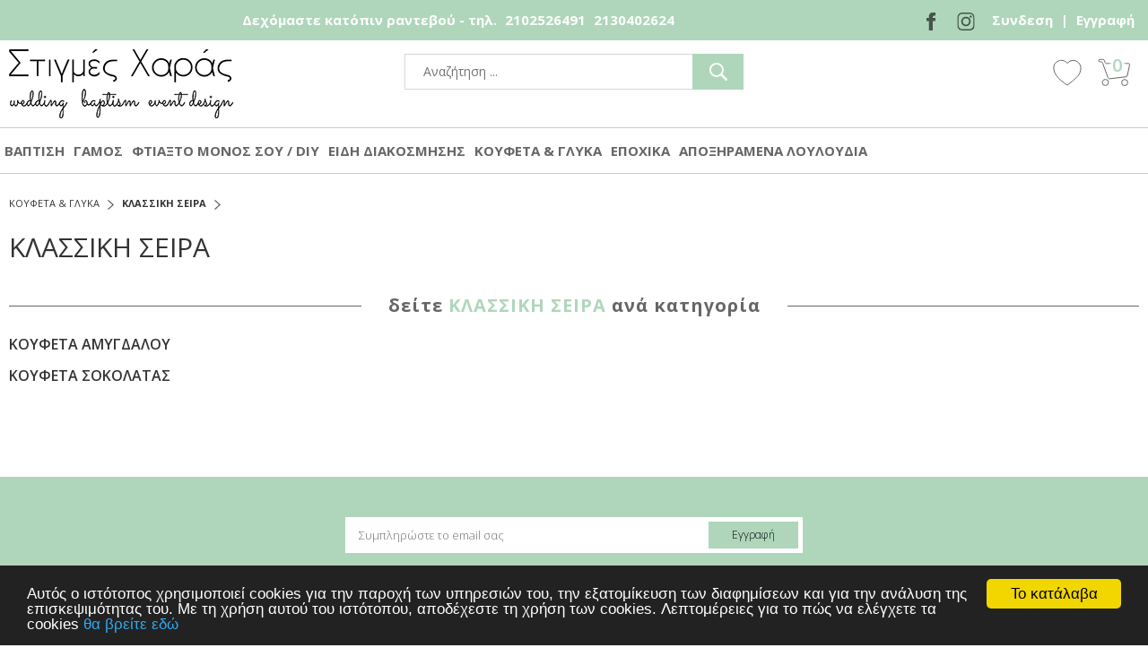

--- FILE ---
content_type: text/html
request_url: https://www.stigmes-xaras.gr/categories/90/koyfetaglyka-klassiki-seira-/
body_size: 31008
content:

<!doctype html>
<html>
<head>
<title>ΚΛΑΣΣΙΚΗ ΣΕΙΡΑ</title>
<meta name='keywords' content='ΚΛΑΣΣΙΚΗ ΣΕΙΡΑ' />
<meta name='description' content='ΚΛΑΣΣΙΚΗ ΣΕΙΡΑ' />
<meta property='og:type' content='website' />
<meta name='twitter:card' content='summary' />
<meta property='og:title' content='ΚΛΑΣΣΙΚΗ ΣΕΙΡΑ' />
<meta property='og:description' content='ΚΛΑΣΣΙΚΗ ΣΕΙΡΑ' /> 
<meta name='twitter:title' content='ΚΛΑΣΣΙΚΗ ΣΕΙΡΑ' />  
<meta name='twitter:description' content='ΚΛΑΣΣΙΚΗ ΣΕΙΡΑ' /> 
<meta itemprop='name' content='ΚΛΑΣΣΙΚΗ ΣΕΙΡΑ' />  
<meta itemprop='description'  content='ΚΛΑΣΣΙΚΗ ΣΕΙΡΑ' /> 
<meta property='og:url' content='https://www.stigmes-xaras.gr/catagories/90/koyfetaglyka->-klassiki-seira-/' /> 
<meta name='twitter:url' content='https://www.stigmes-xaras.gr/catagories/90/koyfetaglyka->-klassiki-seira-/' />
<meta property='og:image' content='https://www.stigmes-xaras.gr/datafiles/90l.jpg' /> 
<meta name='twitter:image' content='https://www.stigmes-xaras.gr/datafiles/90l.jpg' /> 
<meta itemprop='image' content='https://www.stigmes-xaras.gr/datafiles/90l.jpg' /> 

<base href="https://www.stigmes-xaras.gr">
<meta http-equiv="Content-Type" content="text/html; charset=UTF-8" />
<meta charset="utf-8">
<meta name="viewport" content="width=device-width, initial-scale=1.0">
<link href="https://fonts.googleapis.com/css?family=Open+Sans:300,400,600,700,800|Roboto+Slab:100,300,400,700&amp;subset=greek" rel="stylesheet">
<link href="style/style.css" rel="stylesheet" type="text/css">
<script src="scripts/jquery-1.11.2.js"></script>
<!-- Slick Carousel -->
<link href="scripts/slick/slick.css" rel="stylesheet" type="text/css">
<script src="scripts/slick/slick.js"></script>
<!-- Fancybox -->
<link href="scripts/fancybox/jquery.fancybox.css" rel="stylesheet" type="text/css">
<script src="Scripts/fancybox/jquery.fancybox.js"></script>
<script src="Scripts/functions.js"></script>
<script src="responsive/responsive.js"></script>
<!-- Begin Cookie Consent plugin by Silktide - http://silktide.com/cookieconsent -->

<script type="text/javascript">
    window.cookieconsent_options = {"message":"Αυτός ο ιστότοπος χρησιμοποιεί cookies για την παροχή των υπηρεσιών του, την εξατομίκευση των διαφημίσεων και για την ανάλυση της επισκεψιμότητας του. Με τη χρήση αυτού του ιστότοπου, αποδέχεστε τη χρήση των cookies. Λεπτομέρειες για το πώς να ελέγχετε τα cookies","dismiss":"Το κατάλαβα","learnMore":"θα βρείτε εδώ","link":"http://www.aboutcookies.org/","theme":"dark-bottom"};
</script>

<script type="text/javascript" src="//cdnjs.cloudflare.com/ajax/libs/cookieconsent2/1.0.9/cookieconsent.min.js"></script>
<!-- End Cookie Consent plugin -->
<script>
function checkLoginState() {
  FB.getLoginStatus(function(response) {
    statusChangeCallback(response);
  });
}
function statusChangeCallback(response) {
	if (response.status === 'connected') {
	   FB.api('/me',{fields: 'last_name,email,first_name'}, function(response) {
			$.post('facebooklogin.asp','fbid=' +response.id+'&email=' + response.email + '&fullname=' + response.first_name + '%20' + response.last_name, function(){
					window.location.href = "https:" + window.location.href.substring(window.location.protocol.length);
			});
		});
	}
}
</script>

<!-- Global site tag (gtag.js) - Google Analytics -->
<script async src="https://www.googletagmanager.com/gtag/js?id=G-X48GLFS1LK"></script>
<script>
  window.dataLayer = window.dataLayer || [];
  function gtag(){dataLayer.push(arguments);}
  gtag('js', new Date());

  gtag('config', 'G-X48GLFS1LK');
</script>


<!-- Facebook Pixel Code -->
<script>
  !function(f,b,e,v,n,t,s)
  {if(f.fbq)return;n=f.fbq=function(){n.callMethod?
  n.callMethod.apply(n,arguments):n.queue.push(arguments)};
  if(!f._fbq)f._fbq=n;n.push=n;n.loaded=!0;n.version='2.0';
  n.queue=[];t=b.createElement(e);t.async=!0;
  t.src=v;s=b.getElementsByTagName(e)[0];
  s.parentNode.insertBefore(t,s)}(window, document,'script',
  'https://connect.facebook.net/en_US/fbevents.js');
  fbq('init', '372966621329166');

</script>
<noscript>
  <img height="1" width="1" style="display:none" 
       src="https://www.facebook.com/tr?id=372966621329166&ev=PageView&noscript=1"/>
</noscript>
<!-- End Facebook Pixel Code -->

 <!-- Google Tag Manager -->
<script>(function(w,d,s,l,i){w[l]=w[l]||[];w[l].push({'gtm.start':
new Date().getTime(),event:'gtm.js'});var f=d.getElementsByTagName(s)[0],
j=d.createElement(s),dl=l!='dataLayer'?'&l='+l:'';j.async=true;j.src=
'https://www.googletagmanager.com/gtm.js?id='+i+dl;f.parentNode.insertBefore(j,f);
})(window,document,'script','dataLayer','GTM-TPZDC956');</script>
<!-- End Google Tag Manager -->
</head>
<body>
   <!-- Google Tag Manager (noscript) -->
<noscript><iframe src="
https://www.googletagmanager.com/ns.html?id=GTM-TPZDC956"
height="0" width="0" style="display:none;visibility:hidden"></iframe></noscript>
<!-- End Google Tag Manager (noscript) -->

<script>
    $( document ).ready(function() {
        $("form").each(function()
        {
          $(this).append("<input type='hidden' name='sitekey' value='20260121095911' >")
  	    })
    });


</script>



<header>
  <div class="topmenu">
    <div class="box clearfix">
      <p class="delivery"><!-- ΔΩΡΕΑΝ ΣΕ 24 ΩΡΕΣ ΣΤΗΝ ΠΟΡΤΑ ΣΑΣ ΠΑΝΤΟΥ! --></p>
      <p class="menu">
        <a href="https://el-gr.facebook.com/StigmesXaras" class="facebook" target="_blank"></a>
        <a href="https://www.instagram.com/stigmes_xaras/?hl=en" class="instagram" target="_blank"></a>
        <!-- <a href="javascript:void(0);" onclick="fb_login();" class="facebook">Login</a> -->
        <a href="signin.asp">Συνδεση</a><span> | <a href="register.asp">Εγγραφή</a></span>
      </p>
      <p class="phone">Δεχόμαστε κατόπιν ραντεβού - τηλ. </span> <strong><a href="tel:2102526491">2102526491</a> </strong> <strong><a href="tel:2130402624">2130402624</a> </strong>   <span class="orario"></p>
    </div>
  </div>
	<div class="box clearfix">
		<div class="logo"><a href="/">stigmes-xaras</a></div>
		<div class="accountbox clearfix">
			<a href="wishlist.asp" class="wishlist">Wishlist</a>
			<a href="basket.asp" class="basket">0</a>
		</div>
		
		<form action="search.asp" method="get" name="searchform" id="searchform" class="searchform">
			<p class="clearfix">
				<label for="search">Αναζήτηση</label>
				<input name="searchfor" type="search" id="search" onFocus="if (this.value == this.defaultValue) { this.value=''; }" onBlur="if (this.value == '') { this.value=this.defaultValue; }" placeholder="Αναζήτηση ...">
				<input type="submit" name="" id="submit" value="Αναζήτηση">
			</p>
		</form>
	</div>
</header>
<nav>
	<div class="box clearfix">
		<ul>
			
					<li><a href="/categories/1/baptisi-/">ΒΑΠΤΙΣΗ</a>
						
							<div class="submenu">
								<div class="box clearfix">									
									
											<ul>
										
										
										<li>											
											<h3><a href="/categories/16/baptisi->-set-baptisis-/"> ΣΕΤ ΒΑΠΤΙΣΗΣ</a></h3>
											
												<ul class="clearfix">
													
														<li><a href="/categories/19/baptisi->-set-baptisis->-agori-/">ΑΓΟΡΙ</a></li>
													
														<li><a href="/categories/35/baptisi->-set-baptisis->-koritsi-/">ΚΟΡΙΤΣΙ</a></li>
													
												</ul>
											
										</li>
									
											</ul>
											<ul>
										
										
										<li>											
											<h3><a href="/categories/15/baptisi->-mpomponieres-/"> ΜΠΟΜΠΟΝΙΕΡΕΣ</a></h3>
											
												<ul class="clearfix">
													
														<li><a href="/categories/33/baptisi->-mpomponieres->-agori-/">ΑΓΟΡΙ</a></li>
													
														<li><a href="/categories/34/baptisi->-mpomponieres->-koritsi-/">ΚΟΡΙΤΣΙ</a></li>
													
												</ul>
											
										</li>
									
											</ul>
											<ul>
										
										
										<li>											
											<h3><a href="/categories/40/baptisi->-baptistika-royxa-/"> ΒΑΠΤΙΣΤΙΚΑ ΡΟΥΧΑ</a></h3>
											
												<ul class="clearfix">
													
														<li><a href="/categories/41/baptisi->-baptistika-royxa->-agori-/">ΑΓΟΡΙ</a></li>
													
														<li><a href="/categories/42/baptisi->-baptistika-royxa->-koritsi-/">ΚΟΡΙΤΣΙ</a></li>
													
												</ul>
											
										</li>
									
											</ul>
											<ul>
										
										
										<li>											
											<h3><a href="/categories/43/baptisi->-papoytsia-/"> ΠΑΠΟΥΤΣΙΑ</a></h3>
											
												<ul class="clearfix">
													
														<li><a href="/categories/246/baptisi->-papoytsia->-agori-/">ΑΓΟΡΙ</a></li>
													
														<li><a href="/categories/247/baptisi->-papoytsia->-koritsi-/">ΚΟΡΙΤΣΙ</a></li>
													
												</ul>
											
										</li>
									
											</ul>
											<ul>
										
										
										<li>											
											<h3><a href="/categories/13/baptisi->-prosklitiria-/"> ΠΡΟΣΚΛΗΤΗΡΙΑ</a></h3>
											
												<ul class="clearfix">
													
														<li><a href="/categories/7541/baptisi->-prosklitiria->-ilektroniko-prosklitirio-/">ΗΛΕΚΤΡΟΝΙΚΟ ΠΡΟΣΚΛΗΤΗΡΙΟ</a></li>
													
														<li><a href="/categories/14/baptisi->-prosklitiria->-agori-/">ΑΓΟΡΙ</a></li>
													
														<li><a href="/categories/32/baptisi->-prosklitiria->-koritsi-/">ΚΟΡΙΤΣΙ</a></li>
													
												</ul>
											
										</li>
									
											</ul>
											<ul>
										
										
										<li>											
											<h3><a href="/categories/46/baptisi->-martyrika-/"> ΜΑΡΤΥΡΙΚΑ</a></h3>
											
												<ul class="clearfix">
													
														<li><a href="/categories/7160/baptisi->-martyrika->-martyrika-agorikoritsi-/">ΜΑΡΤΥΡΙΚΑ ΑΓΟΡΙ/ΚΟΡΙΤΣΙ</a></li>
													
														<li><a href="/categories/7145/baptisi->-martyrika->-prosopopoiimena-martyrika-/">ΠΡΟΣΩΠΟΠΟΙΗΜΕΝΑ ΜΑΡΤΥΡΙΚΑ</a></li>
													
												</ul>
											
										</li>
									
											</ul>
											<ul>
										
										
										<li>											
											<h3><a href="/categories/49/baptisi->-bibliakoytia-eyxon-/"> ΒΙΒΛΙΑ/ΚΟΥΤΙΑ ΕΥΧΩΝ</a></h3>
											
										</li>
									
									</ul>
									<div class="promo">
										
									</div>
								</div>
							</div>
						
					</li>
				
					<li><a href="/categories/2/gamos-/">ΓΑΜΟΣ</a>
						
							<div class="submenu">
								<div class="box clearfix">									
									
											<ul>
										
										
										<li>											
											<h3><a href="/categories/51/gamos->-mpomponieres-/"> ΜΠΟΜΠΟΝΙΕΡΕΣ</a></h3>
											
										</li>
									
											</ul>
											<ul>
										
										
										<li>											
											<h3><a href="/categories/52/gamos->-set-koymparoy-/"> ΣΕΤ ΚΟΥΜΠΑΡΟΥ</a></h3>
											
										</li>
									
											</ul>
											<ul>
										
										
										<li>											
											<h3><a href="/categories/53/gamos->-stefana-/"> ΣΤΕΦΑΝΑ</a></h3>
											
										</li>
									
											</ul>
											<ul>
										
										
										<li>											
											<h3><a href="/categories/54/gamos->-antikeimena-gia-mpomponieres-gamoy-/"> ΑΝΤΙΚΕΙΜΕΝΑ ΓΙΑ ΜΠΟΜΠΟΝΙΕΡΕΣ ΓΑΜΟΥ</a></h3>
											
										</li>
									
											</ul>
											<ul>
										
										
										<li>											
											<h3><a href="/categories/1040/gamos->-bibliakoytia-eyxon-/"> ΒΙΒΛΙΑ/ΚΟΥΤΙΑ ΕΥΧΩΝ</a></h3>
											
										</li>
									
									</ul>
									<div class="promo">
										
									</div>
								</div>
							</div>
						
					</li>
				
					<li><a href="/categories/3/ftiaksto-monos-soydiy-/">ΦΤΙΑΞΤΟ ΜΟΝΟΣ ΣΟΥ / DIY</a>
						
							<div class="submenu">
								<div class="box clearfix">									
									
											<ul>
										
										
										<li>											
											<h3><a href="/categories/55/ftiaksto-monos-soydiy->-korde_les-/"> ΚΟΡΔΕΛΕΣ</a></h3>
											
										</li>
									
											</ul>
											<ul>
										
										
										<li>											
											<h3><a href="/categories/56/ftiaksto-monos-soydiy->-kordonia-/"> ΚΟΡΔΟΝΙΑ</a></h3>
											
										</li>
									
											</ul>
											<ul>
										
										
										<li>											
											<h3><a href="/categories/57/ftiaksto-monos-soydiy->-mantiliatoylia-/"> ΜΑΝΤΗΛΙΑ/ΤΟΥΛΙΑ</a></h3>
											
										</li>
									
											</ul>
											<ul>
										
										
										<li>											
											<h3><a href="/categories/58/ftiaksto-monos-soydiy->-poygkia-fakeloi-/"> ΠΟΥΓΚΙΑ-ΦΑΚΕΛΟΙ</a></h3>
											
										</li>
									
											</ul>
											<ul>
										
										
										<li>											
											<h3><a href="/categories/63/ftiaksto-monos-soydiy->-koytakia-gia-mpomponieres-/"> ΚΟΥΤΑΚΙΑ ΓΙΑ ΜΠΟΜΠΟΝΙΕΡΕΣ</a></h3>
											
										</li>
									
											</ul>
											<ul>
										
										
										<li>											
											<h3><a href="/categories/64/ftiaksto-monos-soydiy->-bazakia-solines-/"> ΒΑΖΑΚΙΑ-ΣΩΛΗΝΕΣ</a></h3>
											
										</li>
									
											</ul>
											<ul>
										
										
										<li>											
											<h3><a href="/categories/65/ftiaksto-monos-soydiy->-antikeimena-gia-mpomponieres-baftisis-/"> ΑΝΤΙΚΕΙΜΕΝΑ ΓΙΑ ΜΠΟΜΠΟΝΙΕΡΕΣ ΒΑΦΤΙΣΗΣ</a></h3>
											
										</li>
									
											</ul>
											<ul>
										
										
										<li>											
											<h3><a href="/categories/66/ftiaksto-monos-soydiy->-antikeimena-gia-mpomponieres-gamoy-/"> ΑΝΤΙΚΕΙΜΕΝΑ ΓΙΑ ΜΠΟΜΠΟΝΙΕΡΕΣ ΓΑΜΟΥ</a></h3>
											
										</li>
									
											</ul>
											<ul>
										
										
										<li>											
											<h3><a href="/categories/67/ftiaksto-monos-soydiy->-ksylina-motif-/"> ΞΥΛΙΝΑ ΜΟΤΙΦ</a></h3>
											
										</li>
									
											</ul>
											<ul>
										
										
										<li>											
											<h3><a href="/categories/68/ftiaksto-monos-soydiy->-metallika-/"> ΜΕΤΑΛΛΙΚΑ</a></h3>
											
												<ul class="clearfix">
													
														<li><a href="/categories/69/ftiaksto-monos-soydiy->-metallika->-stayroi-/">ΣΤΑΥΡΟΙ</a></li>
													
														<li><a href="/categories/70/ftiaksto-monos-soydiy->-metallika->-motif-gia-mpomponieres-/">ΜΟΤΙΦ ΓΙΑ ΜΠΟΜΠΟΝΙΕΡΕΣ</a></li>
													
												</ul>
											
										</li>
									
											</ul>
											<ul>
										
										
										<li>											
											<h3><a href="/categories/71/ftiaksto-monos-soydiy->-foyntes-pom-pon-/"> ΦΟΥΝΤΕΣ-ΠΟΜ ΠΟΝ</a></h3>
											
										</li>
									
											</ul>
											<ul>
										
										
										<li>											
											<h3><a href="/categories/852/ftiaksto-monos-soydiy->-matia-/"> ΜΑΤΙΑ</a></h3>
											
										</li>
									
									</ul>
									<div class="promo">
										
									</div>
								</div>
							</div>
						
					</li>
				
					<li><a href="/categories/4/eidi-diakosmisis-/">ΕΙΔΗ ΔΙΑΚΟΣΜΗΣΗΣ</a>
						
							<div class="submenu">
								<div class="box clearfix">									
									
											<ul>
										
										
										<li>											
											<h3><a href="/categories/72/eidi-diakosmisis->-yfasmata-raner-/"> ΥΦΑΣΜΑΤΑ-ΡΑΝΕΡ</a></h3>
											
										</li>
									
											</ul>
											<ul>
										
										
										<li>											
											<h3><a href="/categories/73/eidi-diakosmisis->-ksylina-antikeimena-diakosmisis-/"> ΞΥΛΙΝΑ ΑΝΤΙΚΕΙΜΕΝΑ ΔΙΑΚΟΣΜΗΣΗΣ</a></h3>
											
										</li>
									
											</ul>
											<ul>
										
										
										<li>											
											<h3><a href="/categories/74/eidi-diakosmisis->-gyalina-diakosmitika-/"> ΓΥΑΛΙΝΑ ΔΙΑΚΟΣΜΗΤΙΚΑ</a></h3>
											
										</li>
									
											</ul>
											<ul>
										
										
										<li>											
											<h3><a href="/categories/75/eidi-diakosmisis->-fanaria-kiropigia-/"> ΦΑΝΑΡΙΑ-ΚΗΡΟΠΗΓΙΑ</a></h3>
											
										</li>
									
											</ul>
											<ul>
										
										
										<li>											
											<h3><a href="/categories/76/eidi-diakosmisis->-koxylia-asteries-/"> ΚΟΧΥΛΙΑ-ΑΣΤΕΡΙΕΣ</a></h3>
											
										</li>
									
											</ul>
											<ul>
										
										
										<li>											
											<h3><a href="/categories/1137/eidi-diakosmisis->-diafora-diakosmitika-/"> ΔΙΑΦΟΡΑ ΔΙΑΚΟΣΜΗΤΙΚΑ</a></h3>
											
										</li>
									
											</ul>
											<ul>
										
										
										<li>											
											<h3><a href="/categories/2541/eidi-diakosmisis->-loyloydia-/"> ΛΟΥΛΟΥΔΙΑ</a></h3>
											
										</li>
									
									</ul>
									<div class="promo">
										
									</div>
								</div>
							</div>
						
					</li>
				
					<li><a href="/categories/5/koyfetaglyka-/">ΚΟΥΦΕΤΑ & ΓΛΥΚΑ</a>
						
							<div class="submenu">
								<div class="box clearfix">									
									
											<ul>
										
										
										<li>											
											<h3><a href="/categories/85/koyfetaglyka->-supreme-seira-/"> SUPREME ΣΕΙΡΑ</a></h3>
											
												<ul class="clearfix">
													
														<li><a href="/categories/86/koyfetaglyka->-supreme-seira->-koyfeta-amygdaloy-/">ΚΟΥΦΕΤΑ ΑΜΥΓΔΑΛΟΥ</a></li>
													
														<li><a href="/categories/87/koyfetaglyka->-supreme-seira->-koyfeta-amygdaloy-me-sokolata-/">ΚΟΥΦΕΤΑ ΑΜΥΓΔΑΛΟΥ ΜΕ ΣΟΚΟΛΑΤΑ</a></li>
													
														<li><a href="/categories/645/koyfetaglyka->-supreme-seira->-koyfeta-sokolatas-bijoux-supreme-/">ΚΟΥΦΕΤΑ ΣΟΚΟΛΑΤΑΣ BIJOUX SUPREME</a></li>
													
														<li><a href="/categories/88/koyfetaglyka->-supreme-seira->-koyfeta-sokolatas-together-/">ΚΟΥΦΕΤΑ ΣΟΚΟΛΑΤΑΣ TOGETHER</a></li>
													
														<li><a href="/categories/89/koyfetaglyka->-supreme-seira->-koyfeta-crispy-/">ΚΟΥΦΕΤΑ CRISPY</a></li>
													
														<li><a href="/categories/634/koyfetaglyka->-supreme-seira->-koyfetakia-sokolatas-/">ΚΟΥΦΕΤΑΚΙΑ ΣΟΚΟΛΑΤΑΣ</a></li>
													
												</ul>
											
										</li>
									
											</ul>
											<ul>
										
										
										<li>											
											<h3><a href="/categories/90/koyfetaglyka->-klassiki-seira-/"> ΚΛΑΣΣΙΚΗ ΣΕΙΡΑ</a></h3>
											
												<ul class="clearfix">
													
														<li><a href="/categories/91/koyfetaglyka->-klassiki-seira->-koyfeta-amygdaloy-/">ΚΟΥΦΕΤΑ ΑΜΥΓΔΑΛΟΥ</a></li>
													
														<li><a href="/categories/92/koyfetaglyka->-klassiki-seira->-koyfeta-sokolatas-/">ΚΟΥΦΕΤΑ ΣΟΚΟΛΑΤΑΣ</a></li>
													
												</ul>
											
										</li>
									
											</ul>
											<ul>
										
										
										<li>											
											<h3><a href="/categories/933/koyfetaglyka->-koyfeta-botsala-/"> ΚΟΥΦΕΤΑ ΒΟΤΣΑΛΑ</a></h3>
											
										</li>
									
											</ul>
											<ul>
										
										
										<li>											
											<h3><a href="/categories/934/koyfetaglyka->-marshmallows-/"> MARSHMALLOWS</a></h3>
											
										</li>
									
									</ul>
									<div class="promo">
										
									</div>
								</div>
							</div>
						
					</li>
				
					<li><a href="/categories/38/epoxika-/">ΕΠΟΧΙΚΑ</a>
						
							<div class="submenu">
								<div class="box clearfix">									
									
											<ul>
										
										
										<li>											
											<h3><a href="/categories/79/epoxika->-xristoygenna-/"> ΧΡΙΣΤΟΥΓΕΝΝΑ</a></h3>
											
												<ul class="clearfix">
													
														<li><a href="/categories/5280/epoxika->-xristoygenna->-doragoyria-2026-/">ΔΩΡΑ & ΓΟΥΡΙΑ 2026</a></li>
													
														<li><a href="/categories/5575/epoxika->-xristoygenna->-xristoygenniatikes-mpales-/">ΧΡΙΣΤΟΥΓΕΝΝΙΑΤΙΚΕΣ ΜΠΑΛΕΣ</a></li>
													
												</ul>
											
										</li>
									
											</ul>
											<ul>
										
										
										<li>											
											<h3><a href="/categories/80/epoxika->-pasxa-/"> ΠΑΣΧΑ</a></h3>
											
												<ul class="clearfix">
													
														<li><a href="/categories/6060/epoxika->-pasxa->-pasxalina-set-aygolampadadoro-/">ΠΑΣΧΑΛΙΝΑ ΣΕΤ ΑΥΓΟ+ΛΑΜΠΑΔΑ+ΔΩΡΟ</a></li>
													
														<li><a href="/categories/6075/epoxika->-pasxa->-pasxalines-lampades-/">ΠΑΣΧΑΛΙΝΕΣ ΛΑΜΠΑΔΕΣ</a></li>
													
												</ul>
											
										</li>
									
									</ul>
									<div class="promo">
										
									</div>
								</div>
							</div>
						
					</li>
				
					<li><a href="/categories/8142/apoksiramena-loyloydia-/">ΑΠΟΞΗΡΑΜΕΝΑ ΛΟΥΛΟΥΔΙΑ</a>
						
					</li>
				
		</ul>
	</div>
</nav>
<main>
<div class="box clearfix">
	
        <div class="path">
            <p>
			<a itemscope='' itemtype='http://data-vocabulary.org/Breadcrumb' href='/categories/5/koyfetaglyka-/' itemprop='url'><span itemprop='title'>ΚΟΥΦΕΤΑ & ΓΛΥΚΑ</span></a><strong itemscope='' itemtype='http://data-vocabulary.org/Breadcrumb'><a href='javascript:void(0);' itemprop='url'><span itemprop='title'>ΚΛΑΣΣΙΚΗ ΣΕΙΡΑ</span></a></strong>
			
			</p>
        </div>
        <div class="promobox clearfix textbox">
          <div class="data" style="width:100%"> <p style="text-align: justify;"> </p> </div>
       
        </div>
        
      <h1>ΚΛΑΣΣΙΚΗ ΣΕΙΡΑ</h1>
	  	  
	
      <section class="bycategory">
        <h2><span>δείτε <strong>ΚΛΑΣΣΙΚΗ ΣΕΙΡΑ</strong> ανά κατηγορία</span></h2>
        <ul class="categories clearfix">
           
			<a href="/categories/91/koyfetaglyka->-klassiki-seira->-koyfeta-amygdaloy-/"><h3>ΚΟΥΦΕΤΑ ΑΜΥΓΔΑΛΟΥ</h3></a>
							 
			<a href="/categories/92/koyfetaglyka->-klassiki-seira->-koyfeta-sokolatas-/"><h3>ΚΟΥΦΕΤΑ ΣΟΚΟΛΑΤΑΣ</h3></a>
							 
        </ul>
      </section>
    
      
      <!-- products -->
      </div> 
  </main>
	<footer>
  <div class="box">
    <section class="social">
      <h3>Social</h3>
      <p> <!--<a href="https://www.facebook.com/stigmes-xarasgr-663069614088978/" class="facebook" target="_blank">facebook</a>  --><!--<a href="#" class="twitter">twitter</a> <a href="#" class="pinterest">pinterest</a> <a href="#" class="google">google</a> <a href="#" class="instagram">instagram</a>  --></p>
    </section>
    <section class="newsletter">
      <h3>Newsletter</h3>
      <form id="newsletterform" action="newsletter.asp" method="post" name="newsletterform">
        <p class="clearfix">
          <label for="newsletter_email">Email:</label>
          <input name="newsletter_email" type="email" id="newsletter_email" placeholder="Συμπληρώστε το email σας">
          <input type="submit" name="newsgo" id="newsgo" value="Εγγραφή">
        </p>
      </form>
    </section>
    <section class="bottom">
      <h3>Info & Terms</h3>
      <p>© 2019 stigmes-xaras - All right reserved<br>
	  
        <a href="content/2/etairia-/">Εταιρία</a> 
		
           | 
		   
        <a href="content/10/tropoi-pliromis-/">Τρόποι Πληρωμής</a> 
		
           | 
		   
        <a href="content/11/metaforika-/">Mεταφορικά</a> 
		
           | 
		   
        <a href="content/12/politiki-prostasias-/">Πολιτική προστασίας</a> 
		
           | 
		   
        <a href="content/13/epikoinonia-/">Επικοινωνία</a> 
		
           | 
		   
        <a href="content/22/oroi-xrisis-/">Όροι Χρήσης</a> 
		
       </p>
    </section>
  </div>
</footer>





<script type="text/javascript">
	var fbdata="";
	var event="";
	
	
	fbdata="";
	event="Search"; 
	
function uuidv4() {
    return 'xxxxxxxx-xxxx-4xxx-yxxx-xxxxxxxxxxxx'
    .replace(/[xy]/g, function (c) {
        const r = Math.random() * 16 | 0, 
            v = c == 'x' ? r : (r & 0x3 | 0x8);
        return v.toString(16);
    });
}
$("input[name=payment]").click(function() {
	const random_uuid2 = uuidv4();
	fbq('track', 'AddPaymentInfo' ,{'eventID':random_uuid2});
	$.post('/fbapi.asp', 'data=' + JSON.stringify(fbdata)+"&eventID="+random_uuid +"&event="+event );
})
const random_uuid = uuidv4();

fbq('track', 'PageView','',{'eventID':random_uuid});
$.post('/fbapi.asp', 'eventID=' +random_uuid +'&data={}&event=PageView');
if(event!=""){
fbq('track', event ,fbdata ,{'eventID':random_uuid});
$.post('/fbapi.asp', 'data=' + JSON.stringify(fbdata)+"&eventID="+random_uuid +"&event="+event );
}
</script>

<script >
  var items=[];
  var str=[];
    dataLayer.push({ ecommerce: null }); 
$(document).ready(function() {

  $(".addtobasket[href*=addbasket]").click(function()  {
    
    var b = $(this).attr('href');
    let pattern = /catid=(\d+)/;
      var arr = pattern.exec(b);
    item = items.find( x => x.item_catid === arr[1] );
      dataLayer.push({ ecommerce: null }); 
      dataLayer.push({
          'event': 'add_to_cart',
          'ecommerce': {
              
              'items': [item]
          }
      });

    });

     $("a.wishlist[href*=addwishlist]").click(function()  {
    
    var b = $(this).attr('href');
    let pattern = /catid=(\d+)/;
    var arr = pattern.exec(b);
    item = items.find( x => x.item_catid === arr[1] );
      dataLayer.push({ ecommerce: null }); 
      dataLayer.push({
          'event': 'add_to_wishlist',
          'ecommerce': {
              
              'items': [item]
          }
      });

    });


    $(function() {
    $("input[name=payment]").on("click",function(){
      add_payment_info();
        });
      $("input[name=delivery]").on("click",function(){
        add_shipping_info();
      })
    });

//})
//$(window).load(function() {



    $(".products.clearfix li * a[href*=product]").click(function()  {
     
      var b = $(this).attr('href');
        let pattern = /\/(\d+)\//;
        var arr = pattern.exec(b);
        item = items.find( x => x.item_catid === arr[1] )
        dataLayer.push({ ecommerce: null }); 
        dataLayer.push({
              'event': 'select_item',
              'ecommerce': {
                  'currency': 'EUR',
                  'items': [item]
              }
          });
  });



  
  $(".products.clearfix li .photo a[href*=product]").each(function(i,z)  {
        
        var b = $(z).attr('href');
        let pattern = /\/(\d+)\//;
        var arr = pattern.exec(b);
        str.push(arr[1]);
        str = [...new Set(str)];
  });
  
  //var s = document.createElement( 'script' );
  //s.setAttribute( 'src', '/ga4push.asp?impressions=' +str.toString());
  
  //document.head.appendChild( s );

  $.getScript( '/ga4push.asp?impressions=' +str.toString() )
  .done(function( script, textStatus ) {
   



  dataLayer.push({event:"view_item_list", 
  ecommerce:{
    items: items
  }});


//sum the price of the items
var sum = items.reduce((a,b)=>a+b.price,0).toFixed(2)*1;

var ab = dataLayer.findIndex((e) => e.ecommerce!=null);
gtag("event", dataLayer[ab].event, {
  transaction_id: dataLayer[ab].ecommerce.transaction_id??"",
  value: dataLayer[ab].ecommerce.value?? dataLayer[ab].ecommerce.items.reduce((a,b)=>a+b.price,0).toFixed(2)*1,

  currency: "EUR",
  items: dataLayer[ab].ecommerce.items
});


});

});

function addtobasketGA4()
    {

    var b = $("#optionsform").attr('action');
    
    let pattern = /catid=(\d+)/;
    var arr = pattern.exec(b);
    item = items.find( x => x.item_catid === arr[1] );
    item.quantity = $("input[name=copies]").val();
      dataLayer.push({ ecommerce: null }); 
      dataLayer.push({
          'event': 'add_to_cart',
          'ecommerce': {
              
              'items': [item]
          }
      });

      var ab = dataLayer.findIndex((e) => e.ecommerce!=null);
      gtag("event", "add_to_cart", {
         currency: "EUR",
        items: [item]
      });
    }

function add_payment_info()
{
  
  dataLayer.push({event: "add_payment_info", ecommerce:{
        currency: "EUR",
        coupon : "",
        payment_type: $("input[name=payment]:checked").val(),
        value: items.reduce((a,b)=>a+b.price,0).toFixed(2) ,
        items: items
  }});

}

function add_shipping_info()
{
  
  dataLayer.push({event: "add_shipping_info", ecommerce:{
        currency: "EUR",
        coupon : "",
        shipping_tier: $("input[name=delivery]:checked").val(),
        value: items.reduce((a,b)=>a+b.price,0).toFixed(2) ,
        items: items
  }});

}
</script>

	</body>
</html>


--- FILE ---
content_type: text/css
request_url: https://www.stigmes-xaras.gr/style/style.css
body_size: 290
content:
/* ---------------------- Base64 CSS --------------------- */
/* ------------------ c3BpdGltYXJrdA== ------------------- */

@import url("../style/reset.css");
@import url("../style/base/base.css");
@import url("../style/theme/theme.css");
@import url("../responsive/responsive.css");

--- FILE ---
content_type: text/css
request_url: https://www.stigmes-xaras.gr/style/base/base.css
body_size: 449
content:
@charset "utf-8";
/* ---------------------- Base64 CSS --------------------- */
/* ------------------ c3BpdGltYXJrdA== ------------------- */

@import url("../../style/base/base_base.css");
@import url("../../style/base/base_header.css");
@import url("../../style/base/base_footer.css");
@import url("../../style/base/base_navigation.css");
@import url("../../style/base/base_main.css");
@import url("../../style/base/base_products.css");


--- FILE ---
content_type: text/css
request_url: https://www.stigmes-xaras.gr/style/theme/theme.css
body_size: 388
content:
/* ---------------------- Base64 CSS --------------------- */
/* ------------------ c3BpdGltYXJrdA== ------------------- */

@import url("../../style/theme/theme_base.css");
@import url("../../style/theme/theme_header.css");
@import url("../../style/theme/theme_navigation.css");
@import url("../../style/theme/theme_main.css");
@import url("../../style/theme/theme_footer.css");


--- FILE ---
content_type: text/css
request_url: https://www.stigmes-xaras.gr/responsive/responsive.css
body_size: 8380
content:
/* CSS Document */
/* ---------------------- Base64 CSS --------------------- */
/* ------------------ c3BpdGltYXJrdA== ------------------- */



.mobilebutton, .showmenu, .showsidebar {
	display: none !important;
}

/* ------------  Header -------------- */
@media all and (max-width: 800px) {
	/* header .topmenu p span {
		display: none;
	} */
	header .logo {
		width: 150px;
		max-width: 40%;
	}
}
@media all and (max-width: 550px) {
	header form.searchform {
		width: 100%;
		clear: both;
		padding: 0px;
	}
}
/* @media all and (max-width: 500px) {
	header .topmenu p.menu a.facebook {
		display: none;
	}
} */
@media all and (max-width: 400px) {
	header .topmenu p.delivery {
		display: none;
	}
	header .topmenu p.phone {
		float: left;
	}
}

/* ------------  Navigation -------------- */
@media all and (max-width: 1500px) {
	nav > .box > ul > li > a {
        padding: 0px 5px;
        font-size: 15px;
	}
	nav > .box > ul { 
		margin-left: -10px;
	}
}
@media all and (max-width: 1100px) {
	nav > .box > ul > li > a { 
		font-size: 15px;
		padding: 0px 5px;
	}
	nav > .box > ul { 
		margin-left: 0px;
	}
}
@media all and (max-width: 900px) {
	nav > .box > ul > li > a { 
		font-size: 12px;
	}
}
@media all and (max-width: 1084px) {
	.showmenu {
	display: block !important;
	width: 50px;
	margin: 0px;
	padding: 0px;
	height: 50px;
	position: absolute;
	right: 120px;
	top: -86px;
	background-repeat: no-repeat;
	background-position: 50% 50%;
	text-indent: -9999px;
	background-image: url(images/icon_menu.svg);
	}
	nav > .box > ul > li {
		float: none;
	}
	nav > .box > ul > li > a {
		text-align: center;
		font-size: 15px;
		line-height: 30px;
		border-bottom: 1px solid #CCCCCC;
	}
	nav > .box > ul > li > .submenu {
		display: none !important;
	}
}
@media all and (max-width: 550px) {
	.showmenu {
		top: -127px;
	}
}

@media all and (max-width: 1084px ) {
    nav > .box > .navlink {
        display: none;
    }
}

/* ------------  Main -------------- */
@media all and (max-width: 1500px) {
	.box {
		padding: 0px 30px;
	}
	.mainbanner ul li .texts .title {
		font-size: 25px;
		line-height: 30px;
		padding: 3% 10px;
	}
	.mainbanner ul li .texts .title strong {
		font-size: 30px;
		line-height: 40px;		
	}
	.mainbanner ul li .texts .button {
		max-width: 200px;
		font-size: 20px;
		line-height: 40px;		
	}
	
	main .promotabs .tabs .slick-slider button,
	footer .brands .slick-slider button {
		left: 0px;
	}
	main .promotabs .tabs .slick-slider div.slick-list + button,
	footer .brands .slick-slider div.slick-list + button {
		left: auto;
		right: 0px;
	}
	
}
@media all and (max-width: 1300px) {
	.box {
		padding: 0px 10px;
	}
}
@media all and (max-width: 950px) { 
	.product .data .info p {
		width: 100%;
		float: none;
		margin: 2px 0px;
		padding: 5px;
	}
}
@media all and (max-width: 900px) {
	main .newarrivals ul li .texts p + p + p {
		display: none;
	}
}
@media all and (max-width: 800px) {
	main h1 {
		font-size: 20px;
		line-height: 30px;		
	}
	main .categoriesbox ul li h3 {
		font-size: 12px;
		font-size: 1.5vw;
		padding: 5px ;
		bottom: 5px;
	}
	main h2 {
		font-size: 16px;
	}
	main .promotabs .tabs ul.titles li a {
		font-size: 11px;
		padding: 0px 5px;
		line-height: 30px;
	}
	
	main .newarrivals ul li {
		width: 65%;
		padding: 31% 0px 0px;
		margin: 0px 0px 4% 4%;
	}
	main .newarrivals ul li:nth-child(2n+2) { 
		width: 31%;
	}
	main .newarrivals ul li:nth-child(3n) {
		margin: 0px 0px 4% 0px;
		width: 100%;
	}
	main .newarrivals ul li .texts { 
		bottom: 10px;
	}
	main .newarrivals ul li .texts p {
		font-size: 12px;
	}
	main .newarrivals ul li:nth-child(2n+2) .texts p {
		font-size: 10px;
	}
	
	.mainbanner ul li .texts {
		top: 50%;
	}
	.mainbanner ul li .texts .title {
		font-size: 20px;
		line-height: 25px;
		padding: 3% 10px;
	}
	.mainbanner ul li .texts .title strong {
		font-size: 22px;
		line-height: 35px;	
		margin: 0px auto;
	}
	.mainbanner ul li .texts .button {
		max-width: 150px;
		font-size: 16px;
		line-height: 30px;		
	}
	
}
@media all and (max-width: 700px) { 
	
	ul.products li {
		width: 47%;
	}
	ul.products li:nth-child(4n+1) {
		margin: 0px 0px 4% 4%;
	}
	.sidebar + .content ul.products li, .sidebar + .content ul.products li:nth-child(4n+1), .sidebar + .content ul.products li:nth-child(3n+1)  {
		width: 47%;
		margin: 0px 0px 4% 4%;
		clear:  none;
	}
	.sidebar + .content ul.products li:nth-child(2n+1)  {
		clear: left;
		margin-left: 0px;
	}
	ul.products.carousel li {
		width: 100%;
		margin: 0px;
	}
}
@media all and (max-width: 600px) {
	main ul.categories li {
		position: static;
		height: auto;
		padding: 0px;
		float: none;
		margin: 0px 0px 10px;
		width: 100%;
	}
	main ul.categories li a, main ul.categories li h3 {
		position: static;
		font-size: 14px;
	}
	main ul.categories li h3 {
		padding: 5px ;	
	}
	main .bybrand ul li {
		width: 33.2%;
		margin-bottom: 10px;
	}
	main .bybrand ul li:nth-child(3n+1) { 
		clear: left;
	}
	.product .photos, .product .data {
		width: 100%;
		float: none;
		clear: both;
	}
	.product .data p.prices {
		margin: 10px 0px;
	}
	
	
	.mainbanner ul li .texts {
		top: 50%;
	}
	.mainbanner ul li .texts .title {
		font-size: 12px;
		line-height: 16px;
		padding: 2% 5px;
	}
	.mainbanner ul li .texts .title strong {
		font-size: 14px;
		line-height: 20px;	
		margin: 0px auto;
	}
	.mainbanner ul li .texts .button {
		max-width: 100px;
		font-size: 12px;
		line-height: 20px;		
	}	
	
}
@media all and (max-width: 500px) {
	main .categoriesbox ul li { 
		position: static;
		width: 100% !important;
		float: none !important;
		clear: both !important;
		margin: 0px 0px 5px !important;
		transform: translate(0px, 0px) !important;
		padding: 0px !important;
		height: auto ;
	}
	main .categoriesbox ul li h3, main .categoriesbox ul li a {
		position: static;
		font-size: 14px;
	}
}
@media all and (max-width: 450px) {
	.product .data .buttons a.addtobasket, .product .data .buttons a.addtowishlist {
		width: 100%;
		float: none;
		clear: both;
		margin: 3px 0px;
	}
	ul.products li, .sidebar + .content ul.products li,
	.sidebar + .content ul.products li:nth-child(4n+1), .sidebar + .content ul.products li:nth-child(3n+1) {
		width: 100%;
		margin: 0px 0px 4% 0px !important;
		float: none;
		clear: both;
	}
	ul.products.carousel li {
		margin: 0px !important;
	}
}

/* ------------  Sidebar -------------- */
@media all and (max-width: 800px) {
	.showsidebar {
	display: block !important;
	text-align: center;
	color: #FFF;
	background-color: #afd6bb;
	font-size: 16px;
	font-weight: 600;
	margin: -10px 0px 10px;
	padding: 0px;
	line-height: 30px;
	}
	main { 
		overflow: hidden;
	}
	.sidebar {
		width: 250px;
		margin-left: -280px;
		transition: all 500ms;
	}
	.sidebar + .content {
		width: 100%;
		transition: all 500ms;
	}
	.sidebar.active {
		margin-left: 0px;
	}
	.sidebar.active + .content {
		margin-right: -280px;
	}
}

/* ------------  Footer -------------- */
@media all and (max-width: 600px) {
	footer .bottom {
		text-align: center;
	}
}



/* changes 2019-05-28 */
.overpanel > .box a.close {
    text-indent: 0px;
    color: #afd6bb;
    width: auto;
    line-height: 28px;
    padding: 0px 25px 0px 0px;
    background-position: 100% 50%;
	text-decoration: none !important;
}
@media all and (max-width: 950px) { 
	header .topmenu p.phone {
		width: 270px;
		margin: 0px auto;
		line-height: 15px;
	}
	header .topmenu p.phone span {
		display: inline-block;
	}
	header .topmenu p.phone span.text span {
		display: none;
	}
}
@media all and (max-width: 650px) { 
	header .topmenu p.delivery {
		display: block;
		float: none;
		width: 100%;
		text-align: center;
		line-height: 30px;
		font-size: 11px;
		border-bottom: 1px solid rgba(255,255,255,0.2);
	}
	header .topmenu p.phone {
		float: left;
		width: auto;
		line-height: 30px;
	}
	header .topmenu p.phone span.orario{
		display: none;
	}
}





/* changes 2019-06-06 */
@media all and (max-width: 800px) {
	nav > .box > ul {
		display: none;	
	}
}


--- FILE ---
content_type: text/css
request_url: https://www.stigmes-xaras.gr/style/base/base_base.css
body_size: 1418
content:
@charset "utf-8";
/* ---------------------- Base64 CSS --------------------- */
/* ------------------ c3BpdGltYXJrdA== ------------------- */

/* -------------------------------------------------------- */
/* ------------------------- Base ------------------------- */
/* -------------------------------------------------------- */
strong, b {
	font-weight: bold;
}
em, i {
	font-style: italic;
}
.clearfix:after {
	content: ".";
	display: block;
	clear: both;
	visibility: hidden;
	line-height: 0;
	height: 0;
}
input[type="submit"] {
	cursor: pointer;
}
body {
	margin: 0px;
	padding: 0px;
}
body * {
	outline: none 0px;
}
a {
	color: #333;
	text-decoration: none;
}
a:hover, a:focus {
	text-decoration: underline;
}
select {
	-webkit-appearance: none;
	-moz-appearance: none;
	appearance: none;
}
.box {
	margin: 0px auto;
	padding: 0px 60px;
	width: 100%;
	max-width: 1520px;
	display: block;
	-webkit-box-sizing: border-box;
	-moz-box-sizing: border-box;
	box-sizing: border-box;
}
html, body {
	padding: 0px;
	margin: 0px;
	width: 100%;
	height: 100%;
	display: block;
	box-sizing: border-box;
}
body, input, select, textarea {
	line-height: 25px;
	font-weight: 300;
	font-variant: normal;
	font-style: normal;
	font-size: 16px;
	font-family: "Open Sans", Arial, Helvetica, sans-serif;
}
body {
	position: relative;
	overflow-x: hidden;
}


--- FILE ---
content_type: text/css
request_url: https://www.stigmes-xaras.gr/style/base/base_header.css
body_size: 707
content:
@charset "utf-8";
/* ---------------------- Base64 CSS --------------------- */
/* ------------------ c3BpdGltYXJrdA== ------------------- */

/* -------------------------------------------------------- */
/* ------------------------ Header ------------------------ */
/* -------------------------------------------------------- */
header, main, nav, footer {
	width: 100%;
	height: auto;
	display: block;
}
header .topmenu ul, header .topmenu ul li {
	display: block;
	float: left;
}
header .topmenu p {
	display: block;
	float: left;
}
header .logo {
	display: block;
	float: left;
}
header form.searchform {
	display: block;
	margin: 0px auto;
	padding: 0px;
	width: 47%;
}


--- FILE ---
content_type: text/css
request_url: https://www.stigmes-xaras.gr/style/base/base_footer.css
body_size: 795
content:
@charset "utf-8";
/* ---------------------- Base64 CSS --------------------- */
/* ------------------ c3BpdGltYXJrdA== ------------------- */

/* -------------------------------------------------------- */
/* ------------------------ Footer ------------------------ */
/* -------------------------------------------------------- */
footer .social .box article {
	margin: 0px;
	padding: 0px;
	display: block;
	float: left;
}
footer .social .box article + article {
	float: right;
}
footer .lists .box section {
	margin: 0px;
	padding: 0px;
	display: block;
	float: left;
}
footer .lists .box section article {
	margin: 0px;
	padding: 0px;
	display: block;
	float: left;
}
footer .lists .box aside {
	margin: 0px;
	padding: 0px;
	display: block;
	float: right;
}


--- FILE ---
content_type: text/css
request_url: https://www.stigmes-xaras.gr/style/base/base_navigation.css
body_size: 468
content:
@charset "utf-8";
/* ---------------------- Base64 CSS --------------------- */
/* ------------------ c3BpdGltYXJrdA== ------------------- */

/* -------------------------------------------------------- */
/* ---------------------- Navigation ---------------------- */
/* -------------------------------------------------------- */
nav > .box > ul {
	margin: 0px;
	padding: 0px;
	display: block;
}
nav > .box > ul > li {
	display: block;
	float: left;
}

--- FILE ---
content_type: text/css
request_url: https://www.stigmes-xaras.gr/style/base/base_main.css
body_size: 615
content:
@charset "utf-8";
/* ---------------------- Base64 CSS --------------------- */
/* ------------------ c3BpdGltYXJrdA== ------------------- */

/* -------------------------------------------------------- */
/* ------------------------- Main ------------------------- */
/* -------------------------------------------------------- */
main .offers section {
	margin: 0px;
	padding: 0px;
	display: block;
	float: left;
}
main .offers aside {
	margin: 0px;
	padding: 0px;
	display: block;
	float: right;
}
main .serviceboxes article {
	margin: 0px;
	padding: 0px;
	display: block;
	float: left;
}

--- FILE ---
content_type: text/css
request_url: https://www.stigmes-xaras.gr/style/base/base_products.css
body_size: 519
content:
@charset "utf-8";
/* ---------------------- Base64 CSS --------------------- */
/* ------------------ c3BpdGltYXJrdA== ------------------- */


/* -------------------------------------------------------- */
/* ----------------------- Products ----------------------- */
/* -------------------------------------------------------- */
ul.products {
	margin: 0px;
	padding: 0px;
	display: block;
}
ul.products li {
	margin: 0px;
	padding: 0px;
	display: block;
	float: left;
	box-sizing: border-box;
}


--- FILE ---
content_type: text/css
request_url: https://www.stigmes-xaras.gr/style/theme/theme_base.css
body_size: 672
content:
/* ---------------------- Base64 CSS --------------------- */
/* ------------------ c3BpdGltYXJrdA== ------------------- */

/* -------------------------------------------------------- */
/* ------------------------- Base ------------------------- */
/* -------------------------------------------------------- */

/* Fonts */
body, input, select, textarea {
	line-height: 25px;
	font-weight: normal;
	font-variant: normal;
	font-style: normal;
	font-size: 16px;
	font-family: 'Open Sans', Arial, Helvetica, sans-serif;
	color: #000;
}
body {
	background-image: url(img/background_dark.jpg);
	background-repeat: repeat;
	background-position: 50% 0%;
}

--- FILE ---
content_type: text/css
request_url: https://www.stigmes-xaras.gr/style/theme/theme_header.css
body_size: 4940
content:
header {
	border-bottom: 1px solid #ccc;
}
/* ---------------------- Base64 CSS --------------------- */
/* ------------------ c3BpdGltYXJrdA== ------------------- */

/* -------------------------------------------------------- */
/* ------------------------ Header ------------------------ */
/* -------------------------------------------------------- */

header .topmenu {
	background-color: #afd6bb;
	color: #FFF;
	font-size: 15px;
	line-height: 45px;
	font-weight: 700;
}
header .topmenu p {
	float: left;
}
header .topmenu p + p {
	float: right;
}
header .topmenu p.phone {
	float: none;
	text-align: center;
}
header .topmenu p a {
	color: #FFF;
    font-size: 15px;
    font-weight: 700;
}
header .topmenu p a:hover {
	text-decoration: underline;
}
header .topmenu p.delivery strong, header .topmenu p.delivery em {
	font-weight: 700;
	font-style: normal;
}
header .topmenu p.phone strong {
	font-weight: 400;
	margin: 0px 0px 0px 5px;
	font-size: 16px;
}
header .topmenu p.menu a {
	margin: 0px;
	padding: 0px 5px;
	display: inline-block;
}
header .topmenu p.menu a.facebook {
	/* background-color: #415DAE; */
	/* background-image: url(images/icon_fb.svg); */
	background-image: url(images/icon_facebook_dark.svg);
	/* background-position: 9px 50%; */
	background-repeat: no-repeat;
	/* background-size: 16px auto; */
	/* border-radius: 3px; */
	color: #FFFFFF;
	display: inline-block;
	/* font-size: 13px;
	font-weight: 400; */
	line-height: 25px;
	/* margin: 0px 10px 0px 0px;
	padding: 0px 10px 0px 35px; */
    vertical-align: middle;
    width: 25px;
    height: 25px;
    margin-top: -5px;
    opacity: .6;
}

header .topmenu p.menu a.instagram {
	/* background-color: #e80027; */
	/* background-image: url(images/icon_fb.svg); */
	background-image: url(images/icon_instagram_dark.svg);
	/* background-position: 9px 50%; */
	background-repeat: no-repeat;
	/* background-size: 16px auto;
	border-radius: 3px; */
	color: #FFFFFF;
	display: inline-block;
	/* font-size: 13px;
	font-weight: 400; */
	line-height: 25px;
	/* margin: 0px 10px 0px 0px;
	padding: 0px 10px 0px 35px; */
    vertical-align: middle;
    width: 25px;
    height: 25px;
    margin-top: -5px;
    opacity: .6;
}

header .topmenu + .box {
	padding-top: 10px;
	padding-bottom: 10px;
}
header .logo {
	padding: 0px;
	width: 250px;
	height: 77px;
	margin: 0px;
	max-width: 50%;
}
header .logo a {
	width: 100%;
	height: 77px;
	display: block;
	background-image: url(../../images/logo_stigmes-xaras.png);
	background-repeat: no-repeat;
	background-position: 50% 50%;
	background-size: contain;
	text-indent: -9999px;
}
header .accountbox {
	margin: 0px;
	padding: 0px;
	display: block;
	float: right;
}
header .accountbox a {
	margin: 0px 0px 0px 5px;
	padding: 0px;
	width: 50px;
	height: 50px;
	float: left;
	line-height: 35px;
	text-indent: -9999px;
	background-repeat: no-repeat;
	background-position: 50% 50%;
}
header .accountbox a:hover {
	text-decoration: none;
}
header .accountbox a.wishlist {
	background-image: url(images/icon_wishlist.svg);
}
header .accountbox a.basket {
	background-image: url(images/icon_basket.svg);
	text-align: center;
	text-indent: 0px;
	color: #afd6bb;
	font-size: 20px;
	font-weight: 600;
	text-shadow: 0px 0px 5px #FFF, 0px 0px 5px #FFF, 0px 0px 5px #FFF, 0px 0px 5px #FFF, 0px 0px 5px #FFF, 0px 0px 5px #FFF, 0px 0px 5px #FFF, 0px 0px 5px #FFF, 0px 0px 5px #FFF, 0px 0px 5px #FFF;
}
header form.searchform {
	width: 30%;
	max-width: 400px;
	margin: 0px auto;
	padding: 5px 0px;
}
header form.searchform p {
	display: block;
	padding: 0px;
	margin: 0px;
	height: 40px;
}
header form.searchform label {
	display: none;
}
header form.searchform input[type="search"], header form.searchform input[type="text"] {
	width: 85%;
	height: 40px;
	display: block;
	-webkit-box-sizing: border-box;
	-moz-box-sizing: border-box;
	margin: 0px;
	padding: 0px 10px 0px 20px;
	box-sizing: border-box;
	border-top: 1px solid #d6d6d6;
	border-left: 1px solid #d6d6d6;
	border-bottom: 1px solid #d6d6d6;
	font-size: 14px;
	line-height: 40px;
	color: #666;
	float: left;
	border-right-width: 0px;
	border-right-style: none;
}
header form.searchform input[type="submit"] {
	width: 15%;
	height: 40px;
	display: block;
	-webkit-box-sizing: border-box;
	-moz-box-sizing: border-box;
	margin: 0px;
	padding: 0px;
	box-sizing: border-box;
	float: left;
	background-color: #afd6bb;
	background-repeat: no-repeat;
	background-position: 50% 50%;
	border: 0px none;
	text-indent: -9999px;
	background-image: url(images/icon_search.svg);
}

.header-banner {
	margin: 0;
	padding: 0;
	display: block;
	float: right;
}

header .topmenu p.menu a.facebook:hover {
    opacity: 1;
}

header .topmenu p.menu a.instagram:hover {
    opacity: 1;
}

--- FILE ---
content_type: text/css
request_url: https://www.stigmes-xaras.gr/style/theme/theme_navigation.css
body_size: 3379
content:
header {
	border-bottom: 1px solid #ccc;
}
/* ---------------------- Base64 CSS --------------------- */
/* ------------------ c3BpdGltYXJrdA== ------------------- */

/* -------------------------------------------------------- */
/* ---------------------- Navigation ---------------------- */
/* -------------------------------------------------------- */

nav {
	border-bottom: 1px solid #CCC;
	position: relative;
	z-index: 3;
}
nav > .box > ul {
	margin-left: -20px;
}
nav > .box > ul > li > a {
	font-size: 15px;
	line-height: 50px;
	margin: 0px;
	padding: 0px 15px;
	display: block;
	font-weight: bold;
	color: #666;
}
nav > .box > ul > li:hover > a {
	border-bottom: 3px solid #afd6bb;
	margin-bottom: -3px;
	text-decoration: none;
	position: relative;
	z-index: 2;
}
nav > .box > ul > li > .submenu {
	position: absolute;
	top: 50px;
	left: 0px;
	padding: 20px 0px 10px;
	width: 100%;
	background-color: rgba(255,255,255,1);
	border-top: 1px solid #ccc;
	display: none;
	border-bottom: 1px solid #afd6bb;
}
nav > .box > ul > li:hover > .submenu {
	display: block;
}

nav > .box > ul > li > .submenu > .box > ul {
	display: block;
	padding: 0px;
	margin: 0px;
	float: left;
	width: 25%;
}
nav > .box > ul > li > .submenu > .box > ul + ul {
	width: 25%;
	margin-left: 0;
}
nav > .box > ul > li > .submenu > .box > ul > li > h3 {
	font-size: 15px;
	line-height: 30px;
	color: #333;
	margin: 0px;
	padding: 0px 10px;
	display: block;
	font-weight: 600;
}
nav > .box > ul > li > .submenu > .box > ul > li > ul {
	margin: 0px;
	padding: 0px;
	display: block;
}
nav > .box > ul > li > .submenu > .box > ul > li > ul > li {
	margin: 0px;
	padding: 0px;
	display: block;
}
nav > .box > ul > li > .submenu > .box > ul > li > ul > li > a {
	margin: 0px;
	padding: 5px 10px;
	display: block;
	font-size: 13px;
	line-height: 20px;
    color: #333;
}
nav > .box > ul > li > .submenu > .box > ul > li > ul.twocolumn > li , nav > .box > ul > li > .submenu > .box > ul > li > ul.threecolumn > li{
	width: 30%;
	margin-left: 5%;
	float: left;
}
nav > .box > ul > li > .submenu > .box > ul > li > ul.twocolumn > li:nth-child(2n+1) {
	margin-left: 0px;
	clear: left;
}
nav > .box > ul > li > .submenu > .box > ul > li > ul.threecolumn > li:nth-child(3n+1) {
	margin-left: 0px;
	clear: left;
}
nav > .box > ul > li > .submenu > .box > ul.brands > li > ul > li {
	width: 46%;
	float: left;
	margin-left: 8%;
}
nav > .box > ul > li > .submenu > .box > ul.brands > li > ul > li:nth-child(2n+1) { 
	margin-left: 0px;
	clear: left;
}
nav > .box > ul > li > .submenu > .box > div.promo {
	display: block;
	margin: 0px;
	padding: 0px;
	width: 27%;
	margin-left: 2%;
	float: left;
}
nav > .box > ul > li > .submenu > .box > div.promo > p + p {
	margin: 10px 0px 0px;
}

nav > .box > ul > li > .submenu > .box > div.promo > p > a {
	display: block;
	font-size: 12px;
	line-height: 25px;
	font-weight: 600;
	color: #333;
}
nav > .box > ul > li > .submenu > .box > div.promo > p > img {
	margin: 0px;
	padding: 0px;
	border: 0px none;
	display: block;
	width: auto;
	height: auto;
	max-width: 100%;
	max-height: 140px;
	max-height: 240px;
}

nav > .box > ul > li > .submenu > .box > ul > li > ul.threecolumn > li > a {
	padding: 4px 10px;
	line-height: 13px;
}

--- FILE ---
content_type: text/css
request_url: https://www.stigmes-xaras.gr/style/theme/theme_main.css
body_size: 27743
content:
/* ---------------------- Base64 CSS --------------------- */
/* ------------------ c3BpdGltYXJrdA== ------------------- */

/* -------------------------------------------------------- */
/* ------------------------- Main ------------------------- */
/* -------------------------------------------------------- */

main, #main {
	padding: 40px 0px;
	margin: 0px;
}
.mainbanner {
	margin: 0px 0px 50px;
	padding: 0px;
	display: block;
}
.mainbanner ul li {
	position: relative;
}
.mainbanner ul li .texts {
	position: absolute;
	top: 60%;
	left: 50%;
	display: block;
	width: 60%;
	max-width: 500px;
	-moz-transform: translate(-50%,-50%) scale(0.9);
	-webkit-transform: translate(-50%,-50%) scale(0.9);
	transform: translate(-50%,-50%) scale(0.9);
	text-align: center;
}
.mainbanner ul li .texts .title {
	display: block;
	width: 100%;
	background-color: rgba(175,214,187,0.65);
	padding: 5% 10px;
	box-sizing: border-box;
	font-weight: 600;
	font-size: 30px;
	line-height: 40px;
	color: #fff;
}
.mainbanner ul li .texts .title strong {
	display: block;
	font-weight: 800;
	font-size: 40px;
	line-height: 50px;
	margin-top: 5px;
}
.mainbanner ul li .texts .button {
	display: block;
	width: 90%;
	max-width: 300px;
	line-height: 60px;
	font-size: 25px;
	font-weight: 400;
	background-color: #afd6bb;
	margin: 10px auto 0px;
	color: #666;
	position: relative;
}
.mainbanner ul li .texts .button:before {
	content: "";
	width: 14px;
	height: 14px;
	display: block;
	position: absolute;
	left: 50%;
	top: -5px;
	background-color: #FFF;
	-moz-transform: translate(-50%,-50%) rotate(45deg);
	-webkit-transform: translate(-50%,-50%) rotate(45deg);
	transform: translate(-50%,-50%) rotate(45deg);
}



.mainbanner ul li img {
	display: block;
	width: 100%;
	height: auto;
	border: 0px none;
}
.mainbanner .slick-slide {
	opacity: 0.3;
}
.mainbanner .slick-center {
	opacity: 1;
}
.mainbanner .slick-slider button {
	top: 50%;
	left: 7%;
	margin: -25px 0px 0px;
	padding: 0px;
	display: block;
	width: 50px;
	height: 50px;
	border: 0px none;
	text-indent: -9999px;
	position: absolute;
	z-index: 2;
	background-image: url(images/arrow_prev.svg);
	background-position: 50% 50%;
	background-repeat: no-repeat;
	cursor: pointer;
	opacity: 0.5;
	background-color: transparent;
}
.mainbanner .slick-slider div.slick-list + button {
	left: auto;
	right: 7%;
	background-image: url(images/arrow_next.svg);
}
.mainbanner:hover .slick-slider button {
	opacity: 1;
}
main h1, #main h1 {
	display: block;
	margin: 0px 0px 25px;
	padding: 0px;
	clear: both;
	font-size: 30px;
	line-height: 40px;
	color: #333;
	font-weight: 400;
}
main h2 {
	font-size: 20px;
	color: #666;
	line-height: 40px;
	margin: 10px 0px;
	padding: 0px;
	display: block;
	text-align: center;
	font-weight: 700;
	letter-spacing: 1px;
	clear: both;
}
main h3 {
	font-size: 16px;
	line-height: 25px;
	margin: 5px 0px 10px;
	padding: 0px;
	color: #333;
	font-weight: 600;
}
main h2::after{
	display: block;
	width: 100%;
	margin: -20px 0px 0px;
	padding: 0px;
	height: 20px;
	border-top: 1px solid #666666;
	content: "";
}
main h2 span {
	margin: 0px;
	padding: 0px 30px;
	display: inline-block;
	background-color: #FFF;
}
main h2 strong {
	color: #afd6bb;
	font-weight: 700;
}
main .categoriesbox {
	display: block;
	padding: 0px;
	margin: 0px 0px 50px;
}
main .categoriesbox ul li {
	width: 16%;
	height: 0px;
	margin: 0px 0px 0.8% 0.8%;
	padding: 13.6% 0px 0px;
	display: block;
	float: left;
	position: relative;
	background-position: 50% 50%;
	background-repeat: no-repeat;
	background-size: cover;
}
main .categoriesbox ul li h3 {
	position: absolute;
	bottom: 20px;
	bottom: 1vw;
	left: 0px;
	display: block;
	margin: 0px;
	padding: 5px 20px;
	padding: 0.25vw 1vw;
	background-color: #afd6bb;
	color: #000;
	font-size: 16px;
	font-size: 0.83vw;
	line-height: 20px;
	line-height: 125%;
	font-weight: 400;
	letter-spacing: 1px;
}
main .categoriesbox ul li a {
	margin: 0px;
	padding: 0px;
	display: block;
	width: 100%;
	height: 100%;
	position: absolute;
	top: 0px;
	left: 0px;
}
main .categoriesbox ul li.box1,
main .categoriesbox ul li.box6,
main .categoriesbox ul li.box7,
main .categoriesbox ul li.box8 {
	margin-left: 0px;
}
main .categoriesbox ul li.box1,
main .categoriesbox ul li.box7,
main .categoriesbox ul li.box8 {
	clear: left;
}
main .categoriesbox ul li.box1,
main .categoriesbox ul li.box3,
main .categoriesbox ul li.box5,
main .categoriesbox ul li.box6,
main .categoriesbox ul li.box8 {
	padding-top: 28%;
}
main .categoriesbox ul li.box3,
main .categoriesbox ul li.box4,
main .categoriesbox ul li.box6,
main .categoriesbox ul li.box7,
main .categoriesbox ul li.box9 {
	width: 32.8%;
}
main .categoriesbox ul li.box10 {
	width: 49.6%;
}
main .categoriesbox ul li.box5 {
	transform: translate(-315% , 0px);
	margin-right: -16%;
}
main .categoriesbox ul li.box7 {
	margin-top: -14.4%;
	transform: translate(102.4% , 0px);
	margin-right: -16%;
}
main .categoriesbox ul li.box8 {
	margin-top: -14.4%;
}
main .newarrivals ul {
}
main .newarrivals ul li {
	margin: 0px 0px 2% 2%;
	padding: 18.4% 0px 0px;
	display: block;
	width: 38.8%;
	height: 0px;
	background-color: black;
	position: relative;
	float: left;
	background-position: 50% 50%;
	background-repeat: no-repeat;
	background-size: cover;
}
main .newarrivals ul li:nth-child(2n+2) {
	width: 18.4%;
}
main .newarrivals ul li:nth-child(3n+1) {
	clear: left;
	margin-left: 0px;
}
main .newarrivals ul li:nth-child(3n) {
	padding-top: 38.8%;
	margin-bottom: -19.1%;
}
main .newarrivals ul li a {
	margin: 0px;
	padding: 0px;
	display: block;
	width: 100%;
	height: 100%;
	position: absolute;
	top: 0px;
	left: 0px;
}
main .newarrivals ul li .texts {
	position: absolute;
	bottom: 20px;
	bottom: 1vw;
	left: 0px;
}
main .newarrivals ul li .texts p {
	background-color: #FFF;
	font-size: 14px;
	font-size: 0.73vw;
	line-height: 20px;
	line-height: 143%;
	color: #333;
	font-weight: 400;
	letter-spacing: 1px;
	margin: 0px 0px 5px 0px;
	margin: 0px 0px 0.25vw 0px;
	padding: 5px 20px;
	padding: 0.25vw 1vw;
	display: block;
	float: left;
	clear: left;
}
main .newarrivals ul li .texts p strong {
	color: #afd6bb;
	font-weight: 700;
}
/* main .newarrivals ul li:nth-child(2n+2) .texts p {
	font-size: 12px;
	font-size: 0.63vw;
	background-color: rgba(224,224,230,0.5);
} */
main .newarrivals ul li .texts p span {
	width: 20px;
	height: 20px;
	margin: 0px;
	padding: 0px;
	display: block;
	text-indent: -99990px;
	background-image: url(images/arrow_more.svg);
	background-repeat: no-repeat;
	background-position: 20% 20%;
}main .promotabs .tabs ul.titles {
	text-align: center;
}
main .promotabs .tabs ul.titles li {
	margin: 0px;
	padding: 0px;
	display: inline-block;
}
main .promotabs .tabs ul.titles li a {
	margin: 0px;
	padding: 0px 20px;
	display: block;
	-webkit-box-sizing: border-box;
	-moz-box-sizing: border-box;
	box-sizing: border-box;
	font-size: 15px;
	line-height: 40px;
	font-weight: 700;
	border: 1px solid transparent;
	color: #666;
	margin-bottom: -1px;
}
main .promotabs .tabs ul.titles li a:hover, main .promotabs .tabs ul.titles li a.active {
	border: 1px solid #CCC;
	border-bottom: 1px solid #FFF;
	text-decoration: none;
	color: #afd6bb;
}

main .promotabs .tabs .content {
	margin: 0px;
    padding: 1.4% 0.4%;
    border: none;
    /* display: none; */
    opacity: 0;
    height: 0;
    padding-top: 0;
    padding-bottom: 0;
}
main .promotabs .tabs .content.activeTab {
    display: block;
    opacity: 1;
    height: auto;
    padding: 1.4% 0.4%;
    border: 1px solid #ccc;
}
main .promotabs .tabs .slick-slider button {
	top: 50%;
	left: -70px;
	margin: -25px 0px 0px;
	padding: 0px;
	display: block;
	width: 50px;
	height: 50px;
	border: 0px none;
	text-indent: -9999px;
	position: absolute;
	z-index: 2;
	background-image: url(images/arrow_prev.svg);
	background-position: 50% 50%;
	background-repeat: no-repeat;
	cursor: pointer;
	opacity: 0.5;
	background-color: transparent;
}
main .promotabs .tabs  .slick-slider div.slick-list + button {
	left: auto;
	right: -70px;
	background-image: url(images/arrow_next.svg);
}
main .promotabs .tabs:hover .slick-slider button {
	opacity: 1;
}

ul.products li {
	position: relative;
	padding: 0px;
	box-sizing: border-box;
	width: 31%;
	margin: 0px 0px 5% 3.5%;
	float: left;
	width: 23.5%;
	margin: 0px 0px 4% 2%;
}
ul.products li:nth-child(4n+1) {
	clear: left;
	margin-left: 0px;
}
.sidebar + .content ul.products li, .sidebar + .content ul.products li:nth-child(4n+1) {
	width: 31%;
	margin: 0px 0px 5% 3.5%;
	clear: none;
}
.sidebar + .content ul.products li:nth-child(3n+1) {
	clear: left;
	margin-left: 0px;
}
ul.products.carousel li {
	padding: 0px 15px;
	width: 100%;
	margin: 0px;
	float: left;
	clear: none;
}
ul.products li .photo {
	display: block;
	padding: 0px;
	margin: 0px 0px 10px;
}
ul.products li .photo img {
	display: block;
	width: auto;
	height: auto;
	max-width: 100%;
	max-height: 350px;
	border: 0px none;
	padding: 0px;
	margin: 0px;
}
ul.products li h3 {
	margin: 0px 0px 5px;
	padding: 5px 0px;
	display: block;
	font-size: 16px;
	line-height: 20px;
	font-weight: 600;
	color: #333;
}
ul.products li p.brand {
	display: block;
	margin: -45px 0px 20px;
	padding: 0px 0px 0px 10px;
	height: 25px;
}
ul.products li p.brand img {
	width: auto;
	height: auto;
	max-height: 25px;
	margin: 0px;
	padding: 0px;
	display: block;
	max-width: 100px;
}
ul.products li p.prices {
	margin: 0px 0px 10px;
	padding: 5px 0px;
	display: block;
	font-size: 16px;
	line-height: 20px;
	color: #afd6bb;
	letter-spacing: 1px;
}
ul.products li p.prices strong {
	font-weight: 700;
}
ul.products li p.prices em {
	margin: 0px 10px 0px 0px;
	color: #666;
	font-weight: 400;
	text-decoration: line-through;
	font-style: normal;
}
ul.products li a.addtobasket {
	margin: 0px;
	padding: 0px 20px;
	display: inline-block;
	background-color: #afd6bb;
	color: #000;
	font-size: 13px;
	line-height: 30px;
	font-weight: 400;
	text-align: center;
	min-width: 120px;
	-webkit-box-sizing: border-box;
	-moz-box-sizing: border-box;
	box-sizing: border-box;
}
ul.products li a.addtobasket:hover {
	text-decoration: none;
}
ul.products li a.addtowishlist {
	margin: 0px;
	padding: 0px;
	display: block;
	position: absolute;
	top: 10px;
	right: 10px;
	width: 30px;
	height: 30px;
	background-color: rgba(255,255,255,0.8);
	text-indent: -9999px;
	border-radius: 50%;
	background-image: url(images/icon_addtowishlist.svg);
	background-position: 50% 50%;
	background-repeat: no-repeat;
}
ul.products.carousel li a.addtowishlist {
	right: 7%;
}
main ul.categories {
	display: block;
	padding: 0px;
	margin: 0px 0px 4% ;
}
main ul.categories li {
	display: block;
	width: 32%;
	height: 0px;
	padding: 32% 0px 0px;
	margin: 0px 0px 2% 2%;
	position: relative;
	float: left;
	background-position: 50% 50%;
	background-repeat: no-repeat;
	background-size: cover;
}main ul.categories li:nth-child(3n+1) {
	margin-left: 0px;
	clear: left;
}
main ul.categories li a {
	display: block;
	width: 100%;
	height: 100%;
	position: absolute;
	top: 0px;
	left: 0px;
}
main ul.categories li h3 {
	position: absolute;
	bottom: 20px;
	bottom: 1vw;
	left: 0px;
	display: block;
	margin: 0px;
	padding: 5px 20px;
	padding: 0.25vw 1vw;
	background-color: #afd6bb;
	color: #000;
	font-size: 16px;
	font-size: 0.83vw;
	line-height: 20px;
	line-height: 125%;
	font-weight: 700;
	letter-spacing: 1px;
}
main .bybrand {
	display: block;
	margin: 0px 0px 4%;
	padding: 0px;
}
main .bybrand ul {
	display: block;
	width: 100%;
}
main .bybrand ul li {
	width: 16.6%;
	height: 80px;
	margin: 0px;
	padding: 0px;
	display: block;
	float: left;
	position: relative;
}
main .bybrand ul li:nth-child(6n+1) {
	clear: left;
}
main .bybrand ul li img {
	margin: 0px auto;
	padding: 0px;
	display: block;
	width: auto;
	height: auto;
	max-width: 90%;
	max-height: 80px;
	position: absolute;	
	top: 50%;
	left: 50%;
	-webkit-transform: translate(-50%, -50%);
	-moz-transform: translate(-50%, -50%);
	transform: translate(-50%, -50%);
}
main .path, #main .path {
	margin: -15px 0px 15px;
	padding: 0px;
	display: block;
	font-size: 11px;
	line-height: 15px;
	color: #666;
	font-weight: 400;
}
main .path p a , main .path p strong, #main .path p a , #main .path p strong,{
	color: #666;
	font-weight: 400;
}
main .path p a:after, #main .path p a:after {
	display: inline-block;
	width: 25px;
	height: 15px;
	vertical-align: middle;
	content: "";
	background-image: url(images/arrow_path.svg);
	background-repeat: no-repeat;
	background-position: 50% 50%;
}
main .path p a:hover, main .path p strong, #main .path p a:hover, #main .path p strong {
	color: #afd6bb;
	text-decoration: none;
}
#main .path p strong {
	font-weight: 400;
}
.paging {
	margin: -20px 0px 20px;
	padding: 0px;
	display: block;
	border-bottom: 1px solid #ccc;
}
.paging p {
	float: left;
	margin: 0px;
	padding: 5px 0px;
	display: block;
	font-size: 13px;
	line-height: 30px;
	color: #666;
}
.paging p + p {
	float: right;
}
.paging p label {
	margin: 0px 10px 0px 0px;
}
.paging p select {
	font-size: 13px;
	line-height: 30px;
	border: 1px solid #ccc;
	border-radius: 3px;
	margin: 0px;
	padding: 0px 30px 0px 5px;
	color: #666;
	display: inline-block;
	height: 30px;
	-webkit-box-sizing: border-box;
	-moz-box-sizing: border-box;
	box-sizing: border-box;
	vertical-align: middle;
	background-image: url(images/arrow_select.svg);
	background-repeat: no-repeat;
	background-position: 100% 50%;
}
ul.products + .paging {
	display: block;
	margin: 6% 0px 4%;
	padding: 3% 0px;
	clear: both;
	border-top: 1px solid #ccc;
}
.paging p.pages {
	float: none;
	text-align: center;
}
.paging p.pages a, .paging p.pages strong {
	display: inline-block;
	width: 30px;
	margin: 0px 5px;
	padding: 0px;
	height: 30px;
	text-decoration: none;
	font-size: 14px;
	line-height: 30px;
	color: #666;
	background-color: #e5e5e5;
	border-radius: 50%;
	font-weight: 400;
}
.paging p.pages a:hover, .paging p.pages strong {
	background-color: #b7b7b7;
	color: #FFF;
	text-align: center;
}
.paging p.pages a.prev, .paging p.pages a.next {
	text-align: left;
	text-indent: -9999px;
	background-image: url(images/paging_prev.svg);
	background-repeat: no-repeat;
	background-position: 50% 50%;
}
.paging p.pages a.next {
	background-image: url(images/paging_next.svg);
}
.sidebar {
	width: 18%;
	margin: 0px;
	display: block;
	box-sizing: border-box;
	float: left;
	padding: 10px 20px 0px 0px;
	border: 0px none;
	border-right: 1px solid #CCC;
}
.content {
	/* display: block; */
	width: 100%;
}
.sidebar + .content {
	float: right;
	width: 79.5%;

}

.sidebar section {
	margin: 0px 0px 20px;
	padding: 0px 0px 20px;
	display: block;
	border-bottom: 1px solid #c7c7c7;
}
.sidebar section h3 {
	margin: 0px;
	display: block;
	font-size: 16px;
	line-height: 30px;
	font-weight: 700;
	color: #666;
}
.sidebar section p {
	font-size: 14px;
	line-height: 20px;
	padding: 5px 0px;
	margin: 0px;
}
.sidebar section p input[type="checkbox"] {
	display: none;
}
.sidebar section p label {
	color: #999;
	margin: 0px;
	padding: 0px 0px 0px 30px;
	display: block;
	background-image: url(images/icon_unckecked.svg);
	background-repeat: no-repeat;
	background-position: 0% 50%;
	cursor: pointer;
}
.sidebar section p input[type="checkbox"]:checked + label {
	background-image: url(images/icon_ckecked.svg);
	color: #666;
}
.sidebar section p.price label {
	display: inline-block;
	width: auto;
	vertical-align: middle;
	height: 30px;
	-webkit-box-sizing: border-box;
	-moz-box-sizing: border-box;
	box-sizing: border-box;
	margin: 0px;
	padding: 0px 3px;
	background-image: none;
	line-height: 30px;
	font-size: 14px;
	color: #999;
}
.sidebar section p.price input[type="text"] {
	margin: 0px;
	padding: 0px;
	display: inline-block;
	-webkit-box-sizing: border-box;
	-moz-box-sizing: border-box;
	box-sizing: border-box;
	width: 50px;
	height: 30px;
	border: 1px solid #ccc;
	border-radius: 3px;
	text-align: center;
	font-size: 14px;
	color: #999;
	line-height: 30px;
	font-weight: 400;
}
.sidebar section p.price input[type="button"] , .sidebar section p.price input[type="submit"]{
	margin: 0px 0px 0px 10px;
	padding: 0px;
	display: inline-block;
	-webkit-box-sizing: border-box;
	-moz-box-sizing: border-box;
	box-sizing: border-box;
	width: 40px;
	height: 30px;
	border: 0px none;
	border-radius: 3px;
	text-align: left;
	font-size: 14px;
	color: #FFF;
	line-height: 30px;
	font-weight: 400;
	background-color: #cccccc;
	text-indent: -9999px;
	background-image: url(images/icon_pricego.svg);
	background-repeat: no-repeat;
	background-position: 50% 50%;
	cursor: pointer;
}
.tag {
	margin: 0px;
	padding: 0px 15px;
	display: block;
	background-color: #ffba00;
	color: #FFF;
	font-size: 14px;
	line-height: 30px;
	-webkit-box-sizing: border-box;
	-moz-box-sizing: border-box;
	box-sizing: border-box;
	position: absolute;
	top: 0px;
	left: 0px;
	letter-spacing: 1px;
}
.product {
	width: 100%;
	margin: 0px 0px 4%;
	padding: 0px;
	display: block;
}
.product .photos {
	width: 38.5%;
	display: block;
	float: left;
}
.product .photos .bigphoto {
	margin: 0px 0px 20px;
	padding: 0px;
	display: block;
}
.product .photos .bigphoto img {
	padding: 0px;
	margin: 0px auto;
	width: auto;
	height: auto;
	max-width: 100%;
	max-height: 550px;
	border: 0px none;
	display: block;
}
.product .photos .thumbs {
	text-align: center;
}
.product .photos .thumbs li {
	margin: 0px 5px;
	padding: 0px;
	display: inline-block;
}
.product .photos .thumbs li img {
	padding: 0px;
	margin: 0px auto;
	display: block;
	width: auto;
	border: 0px none;
	height: auto;
	max-width: 100%;
	max-height: 60px;
}
.product .data {
	width: 59%;
	display: block;
	float: right;
}.product .data h1 {
	margin: 0px;
}
.product .data p.code {
	font-size: 16px;
	line-height: 30px;
	color: #666;
	font-weight: 400;
}
.product .data p.prices {
	margin: 60px 0px 30px;
	padding: 0px;
	display: inline-block;
}
.product .data p.prices strong {
	margin: 0px;
	padding: 0px;
	display: block;
	font-size: 45px;
	line-height: 42px;
	color: #afd6bb;
	float: left;
	font-weight: 400;
	text-align: left;
}
.product .data p.prices span {
	margin: 0px 0px 0xp 15px;
	padding: 0px;
	display: block;
	float: right;
	clear: right;
	font-size: 16px;
	line-height: 20px;
	font-weight: 600;
	color: #afd6bb;
	text-align: right;
}
.product .data p.prices em {
	margin: 0px 0px 0px 15px;
	padding: 0px;
	display: block;
	float: right;
	clear: right;
	text-align: right;
	font-size: 16px;
	line-height: 22px;
	color: #666;
	text-decoration: line-through;
	font-weight: 400;
	font-style: normal;
}
.product .data .buttons {
	margin: 0px 0px 20px;
	display: block;
	width: 100%;
	max-width: 540px;
}
.product .data .buttons a.addtobasket {
	width: 47%;
	height: 60px;
	margin: 0px;
	padding: 20px 0px;
	display: block;
	font-size: 18px;
	line-height: 20px;
	background-color: #afd6bb;
	color: #FFF;
	text-align: center;
	letter-spacing: 2px;
	-webkit-box-sizing: border-box;
	-moz-box-sizing: border-box;
	box-sizing: border-box;
	float: left;
}
.product .data .buttons a.addtobasket:hover {
	text-decoration: none;
}
.product .data .buttons a.addtowishlist {
	width: 47%;
	height: 60px;
	margin: 0px;
	padding: 20px 0px;
	display: block;
	font-size: 16px;
	line-height: 20px;
	background-color: #FFF;
	color: #999;
	text-align: center;
	letter-spacing: 1px;
	-webkit-box-sizing: border-box;
	-moz-box-sizing: border-box;
	box-sizing: border-box;
	border: 1px solid #999;
	float: right;
}
.product .data .buttons a.addtowishlist:before {
	background-image: url(images/icon_addtowishlist.svg);
	background-repeat: no-repeat;
	background-position: 50% 50%;
	width: 20px;
	height: 20px;
	margin: 0px 5px 0px 0px;
	padding: 0px;
	display: inline-block;
	vertical-align: middle;
	content: "";
}
.product .data .buttons a.addtowishlist:hover {
	text-decoration: none;
}
.product .data .info {
	margin: 0px 0px 20px;
	padding: 0px;
	display: block;
	width: 100%;
}
.product .data .info p {
	margin: 0px;
	padding: 15px 10px;
	display: block;
	width: 48%;
	-webkit-box-sizing: border-box;
	-moz-box-sizing: border-box;
	border: 1px solid #afd6bb;
	box-sizing: border-box;
	font-size: 13px;
	line-height: 20px;
	color: #afd6bb;
	text-align: center;
	float: left;
}
.product .data .info p + p {
	float: right;
}
.product .data .social {
	display: block;
	padding: 10px 0px;
	margin: 0px 0px 20px;
	font-size: 14px;
	line-height: 30px;
	color: #666;
	font-weight: 400;
}
.product .data .social a {
	display: inline-block;
	width: 30px;
	height: 30px;
	margin: 0px 0px 0px 10px;
	padding: 0px;
	text-indent: -9999px;
	background-position: 50% 50%;
	background-repeat: no-repeat;
	opacity: 0.4;
}
.product .data .social a:hover {
	opacity: 1;
}
.product .data .social a + a {
	margin-left: 0px;
}
.product .data .social a.facebook {
	background-image: url(images/icon_facebook_dark.svg);
}
.product .data .social a.twitter {
	background-image: url(images/icon_twitter_dark.svg);
}
.product .data .social a.google {
	background-image: url(images/icon_google_dark.svg);
}
.product .data .social a.pinterest {
	background-image: url(images/icon_pinterest_dark.svg);
}
.product .data .social a.instagram {
	background-image: url(images/icon_instagram_dark.svg);
}
.product .data .tabs ul.titles {
	padding: 5px 0px;
	margin: 0px;
	display: block;
}
.product .data .tabs ul.titles li {
	display: inline-block;
}
.product .data .tabs ul.titles li + li {
	margin: 0px 0px 0px 20px;
	padding: 0px 0px 0px 20px;
	border-left: 1px solid #999;
}
.product .data .tabs ul.titles li a {
	display: block;
	font-size: 16px;
	line-height: 20px;
	color: #666;
	margin: 0px;
	padding: 0px;
	font-weight: 700;
}.product .data .tabs ul.titles li a:hover, .product .data .tabs ul.titles li a.active {
	color: #afd6bb;
	text-decoration: none;
}
.product .data .tabs .content {
	margin: 0px;
	padding: 10px 0px;
	display: none;
}
.product .data .tabs .content.activeTab {
	display: block;
}
.textbox p {
	font-size: 14px;
	line-height: 25px;
	margin: 0px 0px 20px;
	color: #666;
}
.textbox ul, .textbox ol {
	font-size: 14px;
	line-height: 25px;
	margin: 0px 0px 20px;
	padding: 0px 0px 0px 20px;
	color: #666;
	list-style-type: disc;
}
.textbox ol {
	list-style-type: decimal;
}.textbox ul li, .textbox ol li {
	margin: 0px 0px 5px 0px;
}

.content > .description {
	display: block;
	border-bottom: 1px solid #CCCCCC;
	margin: 0px 0px 20px;
	overflow: hidden;
}
.content > .description img {
	display: block;
	float: right;
	margin: 0px 0px 0px 10px;
	max-width: 30%;
	max-width: 250px;
	height: auto;
}

.overpanel {
	display: block;
	width: 100%;
	height: 100%;
	position: fixed;
	top: 0px;
	left: 0px;
	background-color: rgba(0,0,0,0.8);
	z-index: 99;
}
.overpanel > .box {
	position: absolute;
	top: 50%;
	left: 50%;
	-moz-transform: translate(-50%,-50%);
	-webkit-transform: translate(-50%,-50%);
	transform: translate(-50%,-50%);
	background-color: #FFF;
	max-width: 600px;
	padding: 20px;
}
.overpanel > .box a.close {
	background-repeat: no-repeat;
	background-position: 50% 50% no-repeat transparent;
	background-image: url(images/icon_close.svg);
	background-color: transparent;
	display: block;
	height: 30px;
	position: absolute;
	right: 10px;
	text-indent: -9999px;
	top: 10px;
	width: 30px;
}
.overpanel > .box.banner {
	max-width: 550px;
	padding: 0px;
}
.overpanel > .box.banner img {
	display: block;
	width: 100%;
	max-width: 550px;
	height: 10%;
	padding: 0px;
	margin: 0px auto;
	border: 0px none;
}
.overpanel > .box.newsletter img.logo {
	display: block;
	margin: 10px auto 20px;
	width: auto;
	height: auto;
	max-width: 80%;
}
.overpanel > .box.newsletter {
	text-align: center;
}
.overpanel > .box.newsletter h3 {
	font-size: 18px;
	line-height: 25px;
	color: #333;
	margin: 0px 0px 20px;
}
.overpanel > .box.newsletter h3 strong {
	color: #afd6bb;
}
.overpanel > .box.newsletter label {
	display: none;
}
.overpanel > .box.newsletter form p { 
	background-color: #FFFFFF;
	box-sizing: border-box;
	display: block;
	margin: 0px auto;
	padding: 5px;
	max-width: 500px;
	border: 1px solid #ccc;
	overflow: hidden;
}
.overpanel > .box.newsletter form input[type="text"], .overpanel > .box.newsletter form input[type="email"] { 
	background-color: #FFFFFF;
	border: 0px none currentColor;
	box-sizing: border-box;
	color: #666666;
	display: block;
	float: left;
	font-size: 13px;
	font-weight: 300;
	height: 30px;
	line-height: 30px;
	margin: 0px;
	padding: 0px 0px 0px 10px;
	width: 80%;
}
.overpanel > .box.newsletter form input[type="submit"], .overpanel > .box.newsletter form input[type="button"] { 
	background-color: #afd6bb;
	border: 0px none currentColor;
	box-sizing: border-box;
	color: #FFFFFF;
	display: block;
	float: left;
	font-size: 12px;
	font-weight: 300;
	height: 30px;
	line-height: 30px;
	margin: 0px;
	padding: 0px;
	width: 20%;
}
.overpanel > .box.delivery {
	text-align: center;
	padding: 30px 20px 20px;
}
.overpanel > .box.delivery p {
	font-size: 18px;
	line-height: 25px;
	color: #333;
	margin: 0px 0px 20px;
}
.overpanel > .box.delivery p strong {
	color: #afd6bb;
}
.overpanel > .box.delivery p a { 
	background: #afd6bb;
	border: 0px none currentColor;
	box-sizing: border-box;
	color: #FFFFFF;
	display: block;
	font-size: 15px;
	line-height: 20px;
	margin: 10px auto 0px;
	padding: 8px;
	transition: all 0.2s cubic-bezier(0.25, 0.1, 0.25, 1) 0;
	width: 80%;
}
.overpanel > .box.delivery p a + a { 
	background: #BEBFC1;
	font-size: 13px;
	width: 70%;
}
.overpanel > .box.delivery p a:hover { 
	background-color: #333;
	text-decoration: none;
}
.overpanel > .box.delivery p a + a:hover { 
	background-color: #999;
}

article {
    padding: 40px 0px;
}

article p {
    margin-bottom: 20px;
}

article h1 {
    display: block;
	margin: 0px 0px 25px;
	padding: 0px;
	clear: both;
	font-size: 30px;
	line-height: 40px;
	color: #333;
	font-weight: 400;
}

.quantity {
    width: 100%;
    float: left;
    margin-bottom: 20px;
}

.quantity input {
    float: left;
    height: 29px;
    padding: 1px 5px;
    width: 120px;
}

.quantity p {
    float: left;
    margin-left: 10px;
    padding: 5px 10px;
    background-color: transparent;
}

.product-color {
    width: 100%;
    float: left;
    margin-bottom: 20px;
}

.product-color select {
    float: left;
    height: 35px;
    padding: 1px 5px;
    width: 135px;
    -webkit-appearance: button;
}

.product-color p {
    float: left;
    margin-left: 10px;
    padding: 5px 10px;
    background-color: #afd6bb;
}

--- FILE ---
content_type: text/css
request_url: https://www.stigmes-xaras.gr/style/theme/theme_footer.css
body_size: 3680
content:
/* ---------------------- Base64 CSS --------------------- */
/* ------------------ c3BpdGltYXJrdA== ------------------- */

/* -------------------------------------------------------- */
/* ------------------------ Footer ------------------------ */
/* -------------------------------------------------------- */

footer {
	clear: both;
	background-color: #afd6bb;
	font-size: 12px;
	line-height: 20px;
	color: #FFF;
}
footer p {
	font-size: 14px;
	line-height: 20px;
	color: #666;
	margin: 0px 0px 10px;
	padding: 0px;
	font-weight: 300;
}
footer p a {
	margin: 0px;
	padding: 0px 3px;
    color: #666;
    font-weight: bold;
}
footer .bottom {
	padding: 1.4% 0px 2.8%;
	margin: 0px;
	border-top: 1px solid #FFF;
}
footer h3 {
	display: none;
}
footer .brands {
	margin: 0px;
	padding: 20px 0px;
	border-bottom: 1px solid #FFF;
}
footer .brands ul li img {
	display: block;
	margin: 0px auto;
	width: auto;
	height: auto;
	max-width: 90%;
	max-height: 50px;
	border: 0px none;
}
footer .brands .slick-slider button {
	top: 50%;
	left: -70px;
	margin: -25px 0px 0px;
	padding: 0px;
	display: block;
	width: 50px;
	height: 50px;
	border: 0px none;
	text-indent: -9999px;
	position: absolute;
	z-index: 2;
	background-image: url(images/arrow_prev_white.svg);
	background-position: 50% 50%;
	background-repeat: no-repeat;
	cursor: pointer;
	opacity: 0.5;
	background-color: transparent;
}
footer .brands .slick-slider div.slick-list + button {
	left: auto;
	right: -70px;
	background-image: url(images/arrow_next_white.svg);
}
footer .brands:hover .slick-slider button {
	opacity: 1;
}


footer .social {
	padding: 1.8% 0px;
	margin: 0px;
}
footer .social p {
	text-decoration: none;
	margin: 0px;
	padding: 0px;
	display: block;
	text-align: center;
}
footer .social p a {
	width: 30px;
	height: 25px;
	margin: 0px 5px;
	padding: 0px;
	display: inline-block;
	text-indent: -9999px;
	text-align: left;
	background-position: 50% 50%;
	background-repeat: no-repeat;
}
footer .social p a.facebook {
	background-image: url(images/icon_facebook.svg);
}
footer .social p a.twitter {
	background-image: url(images/icon_twitter.svg);
}
footer .social p a.pinterest {
	background-image: url(images/icon_pinterest.svg);
}
footer .social p a.google {
	background-image: url(images/icon_google.svg);
}
footer .social p a.instagram {
	background-image: url(images/icon_instagram.svg);
}
footer .newsletter form {
	width: 100%;
	margin: 0px auto 1.8%;
	padding: 0px;
	display: block;
	max-width: 510px;
}
footer .newsletter form p {
	background-color: #FFF;
	margin: 0px;
	padding: 5px;
	display: block;
	-webkit-box-sizing: border-box;
	-moz-box-sizing: border-box;
	box-sizing: border-box;
}
footer .newsletter form label {
	display: none;
}
footer .newsletter form input[type="text"], footer .newsletter form input[type="email"] {
	display: block;
	-webkit-box-sizing: border-box;
	-moz-box-sizing: border-box;
	margin: 0px;
	padding: 0px 0px 0px 10px;
	box-sizing: border-box;
	width: 80%;
	border: 0px none;
	height: 30px;
	background-color: #FFF;
	font-size: 13px;
	line-height: 30px;
	color: #666;
	float: left;
	font-weight: 300;
}
footer .newsletter form input[type="submit"], footer .newsletter form input[type="button"] {
	display: block;
	-webkit-box-sizing: border-box;
	-moz-box-sizing: border-box;
	margin: 0px;
	padding: 0px;
	box-sizing: border-box;
	width: 20%;
	height: 30px;
	float: left;
	font-size: 12px;
	line-height: 30px;
	color: #000;
	border: 0px none;
	font-weight: 300;
	background-color: #afd6bb;
}

--- FILE ---
content_type: image/svg+xml
request_url: https://www.stigmes-xaras.gr/style/theme/images/arrow_path.svg
body_size: 288
content:
<svg id="Layer_2" data-name="Layer 2" xmlns="http://www.w3.org/2000/svg" width="6.28" height="11" viewBox="0 0 6.28 11"><defs><style>.cls-1{fill:#58595b;}</style></defs><title>arrow_path</title><polygon class="cls-1" points="0.78 0 0 0.78 4.72 5.5 0 10.22 0.78 11 6.28 5.5 0.78 0"/></svg>

--- FILE ---
content_type: text/javascript
request_url: https://www.stigmes-xaras.gr/Scripts/functions.js
body_size: 11601
content:
// JavaScript Document
/* ---------------------- Base64 JS ---------------------- */
/* ------------------ c3BpdGltYXJrdA== ------------------- */



// Input Fields
function placeholderIsSupported() {
	var test = document.createElement('input');
	return ('placeholder' in test);
}
inputFields = function () {
	$(':input[placeholder]').each(function () {
		var $this = $(this);
		if ($this.val() === '') {
			$this.val($this.attr('placeholder'));
			$this.addClass('watermark');
		}
		$this.focus(function () {
			if ($this.val() === $this.attr('placeholder')) {
				$this.val('');
				$this.removeClass('watermark');
			}
		});
		$this.blur(function () {
			if ($this.val() === '') {
				$this.val($this.attr('placeholder'));
				$this.addClass('watermark');
			}
		});
	});
}

// get touch ability
function isTouchDevice() {
	return (('ontouchstart' in window) ||
		(navigator.MaxTouchPoints > 0) ||
		(navigator.msMaxTouchPoints > 0));
}

// Touchscreen 
function setTouchscreen() {
	$("#navigation ul li ul").each(function () {
		$(this).prev().on("click", function () {
			return false;
		})
	})
}

// Set Filters
setFilters = function () {
	if ($(".sidebar form section").length > 0) {
		$(".sidebar form section").each(function () {
			if ($(this).find("p").length > 6) {
				$(this).find("p:gt(6)").addClass("more");
			} else {
				$(this).find("a.morefilters").detach();
			}
			$(this).find("p.more").hide();
			$(this).find("h4").on("click", function () {
				$(this).parent("section").toggleClass("open");
				$(this).next(".options").slideToggle();
			});
			$(this).find("a.morefilters").on("click", function () {
				$(this).parents("section").find("p.more").toggle();
				return false;
			});
		});
	}
};

// Set Tabs
setTabs = function () {
	if ($('.tabs').length > 0) {
		$($('.tabs ul.titles a.active').attr("href")).addClass("activeTab");
		//$('.tabs ul.titles a.active').addClass("activeTab");
		$('.tabs ul.titles a').click(function () {
			$('.tabs ul.titles a').removeClass("active");
			$(this).addClass("active");
			var myTab = $(this).attr("href");
			$('.tabs .content').removeClass("activeTab");
			$(myTab).addClass("activeTab");
			return false;
		});
	}
}

// ProductPhotos
productPhotos = function () {
	if ($(".product .thumbs").length > 0) {
		$(".product .thumbs a").on("click", function () {
			var myImage = $(this).attr("href");
			$(".product .bigphoto img").attr("src", myImage);
			$(".product .bigphoto a").attr("href", myImage);
			return false;
		});
	}
}

// setsearch
setSearchbox = function () {
	if ($(".searchbox").length > 0) {
		$(".accountbox a.search").on("click", function () {
			$(".searchbox").fadeIn("slow");
			return false;
		});
		$(".searchbox a.close").on("click", function () {
			$(".searchbox").fadeOut("slow");
			return false;
		});
	}
}

// Set Dropdowns
setDropdowns = function () {
	if ($("p.dropdown").length > 0) {
		$("p.dropdown strong").on("click", function () {
			$(this).parent("p").toggleClass("open");
			return false;
		});
	}
	if ($("ul.dropdown").length > 0) {
		$("ul.dropdown strong").on("click", function () {
			$(this).parent("li").parent("ul").toggleClass("open");
			return false;
		});
	}
}

// setSearch
/*
setSearch2 = function(){
	$("header a.search").on("click",function(){
		$("header .searchform").fadeIn();
		return false;
	});
	$("header .searchform a.close").on("click",function(){
		$("header .searchform").fadeOut();
		return false;
	});
};
*/

// sidebarmenu 
setSidemenu = function () {
	if ($(".sidebar ul.menu").length > 0) {

		$(".sidebar ul.menu li ul").hide();
		$(".sidebar ul.menu > li > a.active").addClass("open").next("ul").show();
		//$(".sidebar ul.menu > li > ul > li > a.active").parent().parent().show();	
		$(".sidebar ul.menu > li > ul > li > a.active").parent().parent().parent().find("> a").addClass("open").next("ul").show();

		$(".sidebar ul.menu li ul").each(function () {
			$(this).prev().addClass("more");
			//$(this).slideUp();
			$(this).parent("li").find("> a").on("click", function () {
				$(".sidebar ul.menu li > a").not($(this)).removeClass("open");
				$(this).toggleClass("open");
				$(".sidebar ul.menu li ul").not($(this).next("ul")).slideUp();
				$(this).next("ul").slideToggle();
				return false;
			});
		});

	}
}

// Overpanel 
setOverpanel = function () {
	
	if ($(".overpanel").length > 0) {
		$(".overpanel").not(".show").hide();
		$(".overpanel a.close").on("click", function () {
			$(this).parents(".overpanel").fadeOut();
			return false;
		});
	}
		// Click Outside
		$(".overpanel").bind("click", function () {
			$(this).fadeOut();
			return false;
		}).children().bind("click", function () {
			return false;
		});
		// ESC key press
		$(document).on('keyup', function (evt) {
			if (evt.keyCode === 27) {
				//alert('Esc key pressed.');
				if ($(".overpanel").is(":visible")) {
					$(".overpanel").fadeOut();
				}
			}
		});
	
	
	/*
	if ($(".product a.sizeguide").length > 0) {
		$(".product a.sizeguide").on("click", function () {
			$(".overpanel.sizeguide").fadeIn();
			return false;
		});
	}

	if ($("a.quickview").length > 0) {
		$("a.quickview").on("click", function () {
			$(".overpanel").fadeIn();
			return false;
		});
	}
	
	if ($(".products a.addtobasket").length > 0) {
		$(".products a.addtobasket").on("click", function () {
			$(".overpanel.options").fadeIn();
			return false;
		});
		// set quantity
		$(".overpanel.options .buttons a.more").on("click",function(){
			$(".overpanel.options #quantity").val(parseInt($(".overpanel.options #quantity").val())+1);
			if ($(".overpanel.options #quantity").val() > 99) {  $(".overpanel.options #quantity").val(99); }
			return false;
		});
		$(".overpanel.options .buttons a.less").on("click",function(){
			$(".overpanel.options #quantity").val(parseInt($(".overpanel.options #quantity").val())-1);
			if ($(".overpanel.options #quantity").val() < 1) {  $(".overpanel.options #quantity").val(1); }
			return false;
		});
	}
	*/
	
};

// Set Order
setOrder = function() {
	if ($("#orderform").length > 0 ) {
		// Ingredients
		$("#orderform .options input").change(function() {
			var myIngredients = "Σάλτσα τομάτας, Μοτσαρέλα, ";
			$("#orderform .options input").not("span.extra input").each(function(){
				if ( $(this).is(':checked')) {
					var myText = $.trim($(this).next("label").contents().filter(function() { return this.nodeType === 3; }).text());
					myIngredients += myText + ", ";
					//alert (myIngredients);
					// Show extra
					if ($(this).parent("p").find("span.extra").length === 1) {
						$(this).parent("p").find("span.extra").css("display","block");
					} 
				} else {
					if ($(this).parent("p").find("span.extra").length === 1) {
						$(this).parent("p").find("span.extra").css("display","none");
						$(this).parent("p").find("span.extra input").attr('checked', false);
					} 
				}
			});
			// Set retults 
			//alert (myIngredients);
			$("#orderform .results p").text(myIngredients);
		});
		
		// Quantity
		$("#orderform .quantity .buttons a.more").on("click",function(){
			$("#orderform .quantity #quantity").val(parseInt($("#orderform .quantity #quantity").val())+1);
			if ($("#orderform .quantity #quantity").val() > 99) {  $("#orderform .quantity #quantity").val(99); }
			return false;
		});
		$("#orderform .quantity .buttons a.less").on("click",function(){
			$("#orderform .quantity #quantity").val(parseInt($("#orderform .quantity #quantity").val())-1);
			if ($("#orderform .quantity #quantity").val() < 1) {  $("#orderform .quantity #quantity").val(1); }
			return false;
		});
		
		
	}
}


function setMenuLists() {
	$("nav .submenu ul.twocolumn").each(function(){
		var myItems = $(this).find(" > li").length;
		//alert (myItems);
		if (myItems > 20) {
			$(this).removeClass("twocolumn").addClass("threecolumn");
		}
	});
}

var myWidth = $(window).width();

$(document).ready(function () {


	// Init Page
	if (isTouchDevice() == true) {
		$("body").addClass("is-touch");
	} else {
		$("body").addClass("no-touch");
	}

	if (placeholderIsSupported() === false) {
		inputFields();
	}

	setTabs();
	setOverpanel();
	//setOrder();
	setMenuLists();

	// Carousels
	var myPadding = ($(window).width() - $("header .box").width())/2 + "px";
	if ($(".mainbanner ul").length > 0) {
		$('.mainbanner ul').slick({
		  centerMode: true,
		  infinite: true,
		  centerPadding: myPadding,
		  slidesToShow: 1,
		  speed: 500,
		  variableWidth: false,
		});
	}

	if ($(".brands ul.carousel").length > 0) {
       $(".brands ul.carousel").slick({
		  infinite: true,
		  slidesToShow: 6,
		  slidesToScroll: 1,
	      swipeToSlide: true,
	      responsive: [
			{
			  breakpoint: 1000,
			  settings: {
				slidesToShow: 5,
				slidesToScroll: 3
			  }
			},
			{
			  breakpoint: 700,
			  settings: {
				slidesToShow: 4,
				slidesToScroll: 2
			  }
			},
			{
			  breakpoint: 450,
			  settings: {
				slidesToShow: 2,
				slidesToScroll: 1
			  }	
			}
		 ]
		});	
	}

	if ($(".tabs ul.products").length > 0) {
		$(".tabs > .content").addClass("activeTab");
		$(".tabs ul.products").slick({
		  infinite: true,
		  slidesToShow: 4,
		  slidesToScroll: 1,
		  swipeToSlide: true,
		  centerMode: false,
	      responsive: [
			{
			  breakpoint: 1000,
			  settings: { slidesToShow: 3 } },
			{
			  breakpoint: 700,
			  settings: { slidesToShow: 2 } },
			{
			  breakpoint: 450,
			  settings: { slidesToShow: 1 } }
		 ]			
		});	
		$(".tabs > .content").addClass("activeTab").delay(1000).queue(function(){
			$(this).not($($('.tabs ul.titles a.active').attr("href"))).removeClass("activeTab").dequeue();
		});
	}

	
	/*
	if ($(".storelist .photo ul").length > 0) {
		$(".storelist .photo ul").slick({
			autoplay: true,
			autoplaySpeed: 5000,
			dots: false,
			arrows: true
		});
	}
	$(".favorites ul.products, .relative ul.products, .recently ul.products").slick({
		dots: true,
		arrows: false,
		infinite: true,
		slidesToShow: 4,
		slidesToScroll: 4,
		swipeToSlide: false,
		responsive: [{
			breakpoint: 1000,
			settings: {
				slidesToShow: 3,
				slidesToScroll: 3
			}
		}, {
			breakpoint: 700,
			settings: {
				slidesToShow: 2,
				slidesToScroll: 2
			}
		}, {
			breakpoint: 450,
			settings: {
				slidesToShow: 1,
				slidesToScroll: 1
			}
		}]

	});
	*/
	/*
	if ($("ul.categoryboxes").length > 0) {
     $("ul.categoryboxes").slick({
		  infinite: true,
		  slidesToShow: 4,
		  slidesToScroll: 1,
		  swipeToSlide: true,
		  responsive: [
			{
			  breakpoint: 1000,
			  settings: { slidesToShow: 3 } },
			{
			  breakpoint: 700,
			  settings: { slidesToShow: 2 } },
			{
			  breakpoint: 450,
			  settings: { slidesToShow: 1 } }
		 ]
		 
		});	
	}
	*/


	// fancybox 
	if ($(".fancybox").length > 0) {
		$(".fancybox").fancybox();
	}

});


$(window).load(function () {

});

$(window).on("resize", function () {
	if (myWidth !== $(document).width()) {
		myWidth = $(document).width();
		//setSections();
		//setDescription();
	}
});

$(window).on("scroll", function () {
	if ($(window).scrollTop() > 50) {
		$("header").addClass("sticky");
	} else {
		$("header").removeClass("sticky");
	}
});

--- FILE ---
content_type: image/svg+xml
request_url: https://www.stigmes-xaras.gr/style/theme/images/icon_search.svg
body_size: 789
content:
<svg id="Layer_2" data-name="Layer 2" xmlns="http://www.w3.org/2000/svg" xmlns:xlink="http://www.w3.org/1999/xlink" width="40" height="40" viewBox="0 0 40 40"><defs><style>.cls-1{fill:none;}.cls-2{clip-path:url(#clip-path);}.cls-3{fill:#fff;}</style><clipPath id="clip-path"><rect class="cls-1" x="10" y="9.96" width="20" height="20.07"/></clipPath></defs><title>icon_search</title><g id="search_2"><g class="cls-2"><g class="cls-2"><path class="cls-3" d="M24.47,22.62c1.66,1.64,3.32,3.23,4.91,4.89A2.12,2.12,0,0,1,30,29c-.16,1.1-1.45,1.37-2.35.51-1.52-1.46-3-3-4.48-4.46a6.47,6.47,0,0,1-.48-.62,8.22,8.22,0,0,1-7.4,1A7.83,7.83,0,0,1,11.07,22a8,8,0,0,1,1.51-9.91,7.92,7.92,0,0,1,10.55-.15,8,8,0,0,1,1.34,10.72M18,11.86A6.09,6.09,0,1,0,24.05,18,6.16,6.16,0,0,0,18,11.86"/></g></g></g></svg>

--- FILE ---
content_type: image/svg+xml
request_url: https://www.stigmes-xaras.gr/style/theme/images/icon_basket.svg
body_size: 895
content:
<svg id="Layer_2" data-name="Layer 2" xmlns="http://www.w3.org/2000/svg" width="50" height="50" viewBox="0 0 50 50"><defs><style>.cls-1{fill:none;stroke:#666766;stroke-miterlimit:10;}</style></defs><title>icon_basket</title><path class="cls-1" d="M8.16,11.3c2.75,0,2.87-.06,3.67,2.67.43,1.48,1.14,1.84,2.6,1.82,7.6-.07,15.2,0,22.8,0,2.19,0,2.55.46,2.09,2.58C38.55,21.89,37.77,25.43,37,29a2,2,0,0,1-1.92,1.75c-5.9.66-11.78,1.39-17.67,2.12-1.22.15-1.73-.5-2.1-1.5-2-5.31-4-10.6-5.86-15.93-.39-1.1-.87-1.53-2-1.49-.41,0-1.25,0-1.51,0-.58,0-1-.36-1-1.24a1.2,1.2,0,0,1,1.16-1.29C6.62,11.33,7.57,11.3,8.16,11.3Z"/><path class="cls-1" d="M34,40.46a3.18,3.18,0,0,1-3.39-3.24,3.39,3.39,0,0,1,3.35-3.52,3.46,3.46,0,0,1,3.43,3.47A3.27,3.27,0,0,1,34,40.46Z"/><path class="cls-1" d="M12.53,40.38a3.25,3.25,0,0,1-3.44-3.21,3.29,3.29,0,0,1,3.31-3.52A3.3,3.3,0,0,1,15.84,37,3.25,3.25,0,0,1,12.53,40.38Z"/></svg>

--- FILE ---
content_type: image/svg+xml
request_url: https://www.stigmes-xaras.gr/style/theme/images/icon_instagram_dark.svg
body_size: 1430
content:
<svg id="Layer_1" data-name="Layer 1" xmlns="http://www.w3.org/2000/svg" xmlns:xlink="http://www.w3.org/1999/xlink" width="30" height="30" viewBox="0 0 30 30"><defs><style>.cls-1{fill:none;}.cls-2{clip-path:url(#clip-path);}</style><clipPath id="clip-path"><rect class="cls-1" x="5.27" y="5" width="19.46" height="20"/></clipPath></defs><title>icon_instagram_dark</title><g id="instagram"><g class="cls-2"><g class="cls-2"><path d="M24.72,15c0,1.41,0,2.82,0,4.23a5.72,5.72,0,0,1-4.87,5.73A5.13,5.13,0,0,1,19,25c-2.72,0-5.43,0-8.15,0a5.5,5.5,0,0,1-4.84-2.81,5.42,5.42,0,0,1-.79-2.88c0-2.89,0-5.77,0-8.66A5.5,5.5,0,0,1,7.64,6.08,5.53,5.53,0,0,1,11,5H19a5.73,5.73,0,0,1,5.77,5.78V15Zm-18,0h0q0,2.08,0,4.17a4.24,4.24,0,0,0,.86,2.67,4,4,0,0,0,3.28,1.69c2.7,0,5.4,0,8.11,0a4.15,4.15,0,0,0,2.48-.76,4.21,4.21,0,0,0,1.83-3.6q0-4,0-7.9a9.43,9.43,0,0,0-.05-1.17,4.21,4.21,0,0,0-4.07-3.64c-2.78,0-5.55,0-8.33,0a3.91,3.91,0,0,0-2.44.88,4.21,4.21,0,0,0-1.66,3.47q0,2.09,0,4.19"/><path d="M9.68,14.94a5.32,5.32,0,0,1,2-4.15,4.9,4.9,0,0,1,3.23-1.13,5.82,5.82,0,0,1,3.21.9,4.6,4.6,0,0,1,2,3,5.48,5.48,0,0,1-.9,4.59,5,5,0,0,1-3.5,2.11,5.32,5.32,0,0,1-6-4.73c0-.17,0-.34,0-.54m8.85-.19c0-.17,0-.43-.08-.68A2.93,2.93,0,0,0,17,11.95a4.18,4.18,0,0,0-1.72-.49,3.31,3.31,0,0,0-2.55.78,3.56,3.56,0,0,0,.13,5.56,3.49,3.49,0,0,0,4.21,0,3.71,3.71,0,0,0,1.46-3.06"/><path d="M19.21,9.5a1.23,1.23,0,1,1,1.24,1.24A1.23,1.23,0,0,1,19.21,9.5"/></g></g></g></svg>

--- FILE ---
content_type: image/svg+xml
request_url: https://www.stigmes-xaras.gr/style/theme/images/icon_facebook_dark.svg
body_size: 782
content:
<svg id="Layer_1" data-name="Layer 1" xmlns="http://www.w3.org/2000/svg" xmlns:xlink="http://www.w3.org/1999/xlink" width="30" height="30" viewBox="0 0 30 30"><defs><style>.cls-1{fill:none;}.cls-2{clip-path:url(#clip-path);}</style><clipPath id="clip-path"><rect class="cls-1" x="9.77" y="5" width="10.45" height="20"/></clipPath></defs><title>icon_facebook_dark</title><g id="facebook"><g class="cls-2"><g class="cls-2"><path d="M9.77,14.45V11.08h2.7c.14,0,.18,0,.17-.18,0-.6,0-1.2,0-1.8a4,4,0,0,1,1.42-3.15A3.64,3.64,0,0,1,16.41,5c1.21,0,2.43,0,3.65,0h.17V8.42H18.6a1.5,1.5,0,0,0-1.5,1.52c0,.33,0,.66,0,1,0,.12,0,.15.16.15h3V14.5H17.28c-.19,0-.19,0-.19.19q0,5.07,0,10.14c0,.14,0,.18-.18.18H12.65v-.18q0-5.08,0-10.15c0-.13,0-.16-.16-.16H9.95a.64.64,0,0,1-.17,0"/></g></g></g></svg>

--- FILE ---
content_type: text/javascript
request_url: https://www.stigmes-xaras.gr/responsive/responsive.js
body_size: 3302
content:
// JavaScript Document
/* ---------------------- Base64 JS ---------------------- */
/* ------------------ c3BpdGltYXJrdA== ------------------- */


// Header Buttons
headerButtons = function() {
	if ($(".centerbox a.mobilebutton").length == 0) {
		$(".centerbox").prepend('<a href="#" class="mobilebutton">Search</a>');
		$(".centerbox a.mobilebutton").unbind("click").bind("click",function(){
			$(this).next("form").toggle();
			return false;
		});
	}
}

// Sidebar Buttons
sidebarButtons = function() {
	if ($("a.showsidebar").length == 0 && $(".sidebar").length > 0) {
		//$(".path").after('<a href="#" class="showsidebar">ΦΙΛΤΡΑ</a>');
		$("h1 + .paging").after('<a href="#" class="showsidebar">ΦΙΛΤΡΑ</a>');
		//$(".sidebar + .content > .paging").first().prepend('<a href="#" class="showsidebar">Show Sidebar</a>');
	} 
	if ($("a.showsidebar").length == 1) {
		$("a.showsidebar").unbind("click").bind("click", function(){
			$(".sidebar").toggleClass("active");
			$(".sidebar + .content").toggleClass("inactive");
			$(this).toggleClass("active");
			return false;
		});
	}
}

// Navigation Buttons
navigationButtons = function() {
	if ($("a.showmenu").length == 0) {
		$("nav > .box").prepend('<a href="#" class="showmenu">Show Menu</a>');
	}
	// Touch for big menu
	$("a.showmenu").off("click");	
	
	if ($("a.showmenu").is(':visible')) {

		$("a.showmenu").on("click",function(){
			$("nav > .box > ul ").toggle();
			return false;
		});
		
		$("nav > .box > ul").hide();
		$("nav > .box > ul > li > ul").hide();
		$("nav > .box > ul > li > ul").each(function(){
			$(this).prev("a").unbind("click").bind("click",function(){
				$("nav > .box > ul > li > ul").not($(this).next("ul")).hide();
				$(this).next("ul").toggle();
				return false;
			});
		});
	} else {
		$("nav > .box > ul, nav > .box > ul > li > ul").attr("style","");
	}
};

// Tabs Titles
tabsTitles = function() {
	if ($(".tabs").length > 0) {
		$(".tabs .content").each(function(){
			theId = "#"+$(this).attr("id");
			theTitle = $(".tabs ul.titles li a[href="+theId+"]").text();
			$(this).prepend('<h3 class="mobiletitle">'+theTitle+'</h3>');
		});
	}
}

// Product tabs
productTabs = function() {
	if ($(".product .description").length > 0) {
		$(".product .description .section").hide();
		$(".product .description .section:first").show();
		$(".product .description h3:first").addClass("open");
		
		$(".product .description h3").unbind("click").bind("click",function(){
			$(".product .description h3").not($(this)).removeClass("open");
			$(".product .description .section").not($(this).next(".section")).slideUp();
			$(this).toggleClass("open").next(".section").slideToggle();
		});
	}
}

// setProduct
setProduct = function() {
	if ($("div.product").length > 0) {
		if ($("div.product .photos").width() == $("div.product > .box").width()) {
			$("div.product > .box > .data .navi").detach().prependTo($("div.product > .box > .photos"));
		} else {
			$("div.product > .box > .photos .navi").detach().prependTo($("div.product > .box > .data"));
		}
	}
}



$(document).ready(function() {
	navigationButtons();
	sidebarButtons();
});

$(window).on("resize",function(){
	navigationButtons();
});

--- FILE ---
content_type: image/svg+xml
request_url: https://www.stigmes-xaras.gr/style/theme/images/icon_wishlist.svg
body_size: 519
content:
<svg id="Layer_2" data-name="Layer 2" xmlns="http://www.w3.org/2000/svg" width="50" height="50" viewBox="0 0 50 50"><defs><style>.cls-1{fill:none;stroke:#666766;stroke-miterlimit:10;}</style></defs><title>icon_wishlist</title><path class="cls-1" d="M25,15.53a8.54,8.54,0,0,1,6.81-3.21,8.69,8.69,0,0,1,8.27,8.16,14.42,14.42,0,0,1-4.7,10.86c-3,3-6.33,5.51-9.58,8.16a1.77,1.77,0,0,1-1.67,0c-4-3-8.16-5.92-11.17-10.07a14.46,14.46,0,0,1-3.06-7.79A8.76,8.76,0,0,1,15.06,13c3.33-1.45,6.7-.7,9.49,2.1.13.13.29.25.47.41"/></svg>